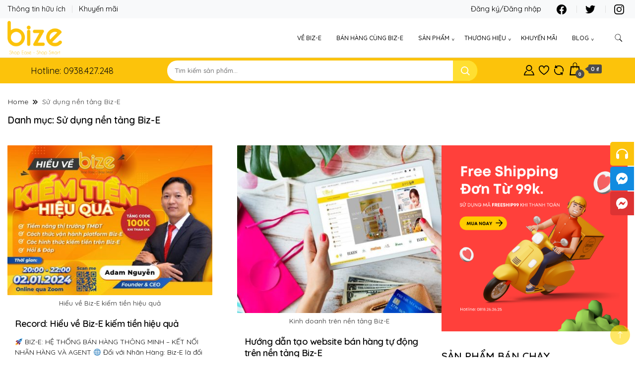

--- FILE ---
content_type: text/html; charset=UTF-8
request_url: https://bize.vn/category/su-dung-nen-tang-biz-e/
body_size: 24018
content:
		<!DOCTYPE html>
		<html lang="vi">
		
<head itemscope itemtype="https://schema.org/WebSite">
    		<meta charset="UTF-8">
		<meta name="viewport" content="width=device-width, initial-scale=1">
		<link rel="profile" href="https://gmpg.org/xfn/11">
						<script>document.documentElement.className = document.documentElement.className + ' yes-js js_active js'</script>
				<meta name='robots' content='index, follow, max-image-preview:large, max-snippet:-1, max-video-preview:-1' />

	<!-- This site is optimized with the Yoast SEO plugin v21.7 - https://yoast.com/wordpress/plugins/seo/ -->
	<title>Lưu trữ Sử dụng nền tảng Biz-E - Biz-E</title>
	<meta name="description" content="Học cách sử dụng hệ thống Biz-E là cách giúp bạn quản lý và phát triển sự nghiệp kinh doanh trực tuyến một cách hiệu quả. Nó giúp bạn cung cấp dịch vụ tốt hơn cho khách hàng, tối ưu hóa hiệu suất kinh doanh, và tạo cơ hội mở rộng mạng lưới kinh doanh và tăng doanh số." />
	<link rel="canonical" href="https://bize.vn/category/su-dung-nen-tang-biz-e/" />
	<meta property="og:locale" content="vi_VN" />
	<meta property="og:type" content="article" />
	<meta property="og:title" content="Lưu trữ Sử dụng nền tảng Biz-E - Biz-E" />
	<meta property="og:description" content="Học cách sử dụng hệ thống Biz-E là cách giúp bạn quản lý và phát triển sự nghiệp kinh doanh trực tuyến một cách hiệu quả. Nó giúp bạn cung cấp dịch vụ tốt hơn cho khách hàng, tối ưu hóa hiệu suất kinh doanh, và tạo cơ hội mở rộng mạng lưới kinh doanh và tăng doanh số." />
	<meta property="og:url" content="https://bize.vn/category/su-dung-nen-tang-biz-e/" />
	<meta property="og:site_name" content="Biz-E" />
	<meta name="twitter:card" content="summary_large_image" />
	<script type="application/ld+json" class="yoast-schema-graph">{"@context":"https://schema.org","@graph":[{"@type":"CollectionPage","@id":"https://bize.vn/category/su-dung-nen-tang-biz-e/","url":"https://bize.vn/category/su-dung-nen-tang-biz-e/","name":"Lưu trữ Sử dụng nền tảng Biz-E - Biz-E","isPartOf":{"@id":"https://bize.vn/#website"},"primaryImageOfPage":{"@id":"https://bize.vn/category/su-dung-nen-tang-biz-e/#primaryimage"},"image":{"@id":"https://bize.vn/category/su-dung-nen-tang-biz-e/#primaryimage"},"thumbnailUrl":"https://bize.vn/wp-content/uploads/2023/12/Design-2-02.jpg","description":"Học cách sử dụng hệ thống Biz-E là cách giúp bạn quản lý và phát triển sự nghiệp kinh doanh trực tuyến một cách hiệu quả. Nó giúp bạn cung cấp dịch vụ tốt hơn cho khách hàng, tối ưu hóa hiệu suất kinh doanh, và tạo cơ hội mở rộng mạng lưới kinh doanh và tăng doanh số.","breadcrumb":{"@id":"https://bize.vn/category/su-dung-nen-tang-biz-e/#breadcrumb"},"inLanguage":"vi"},{"@type":"ImageObject","inLanguage":"vi","@id":"https://bize.vn/category/su-dung-nen-tang-biz-e/#primaryimage","url":"https://bize.vn/wp-content/uploads/2023/12/Design-2-02.jpg","contentUrl":"https://bize.vn/wp-content/uploads/2023/12/Design-2-02.jpg","width":900,"height":658,"caption":"Hiểu về Biz-E kiếm tiền hiệu quả"},{"@type":"BreadcrumbList","@id":"https://bize.vn/category/su-dung-nen-tang-biz-e/#breadcrumb","itemListElement":[{"@type":"ListItem","position":1,"name":"Trang chủ","item":"https://bize.vn/"},{"@type":"ListItem","position":2,"name":"Sử dụng nền tảng Biz-E"}]},{"@type":"WebSite","@id":"https://bize.vn/#website","url":"https://bize.vn/","name":"Biz-E","description":"Shop Ease - Shop Smart","publisher":{"@id":"https://bize.vn/#organization"},"potentialAction":[{"@type":"SearchAction","target":{"@type":"EntryPoint","urlTemplate":"https://bize.vn/?s={search_term_string}"},"query-input":"required name=search_term_string"}],"inLanguage":"vi"},{"@type":"Organization","@id":"https://bize.vn/#organization","name":"Biz-E","url":"https://bize.vn/","logo":{"@type":"ImageObject","inLanguage":"vi","@id":"https://bize.vn/#/schema/logo/image/","url":"https://bize.vn/wp-content/uploads/2023/12/Logo-BizE-580.png","contentUrl":"https://bize.vn/wp-content/uploads/2023/12/Logo-BizE-580.png","width":580,"height":360,"caption":"Biz-E"},"image":{"@id":"https://bize.vn/#/schema/logo/image/"},"sameAs":["https://www.facebook.com/shoppii.vn"]}]}</script>
	<!-- / Yoast SEO plugin. -->


<link rel='dns-prefetch' href='//fonts.googleapis.com' />
<link rel="alternate" type="application/rss+xml" title="Dòng thông tin Biz-E &raquo;" href="https://bize.vn/feed/" />
<link rel="alternate" type="application/rss+xml" title="Dòng phản hồi Biz-E &raquo;" href="https://bize.vn/comments/feed/" />
<link rel="alternate" type="application/rss+xml" title="Dòng thông tin chuyên mục Biz-E &raquo; Sử dụng nền tảng Biz-E" href="https://bize.vn/category/su-dung-nen-tang-biz-e/feed/" />
<script>
window._wpemojiSettings = {"baseUrl":"https:\/\/s.w.org\/images\/core\/emoji\/14.0.0\/72x72\/","ext":".png","svgUrl":"https:\/\/s.w.org\/images\/core\/emoji\/14.0.0\/svg\/","svgExt":".svg","source":{"concatemoji":"https:\/\/bize.vn\/wp-includes\/js\/wp-emoji-release.min.js?ver=6.4.3"}};
/*! This file is auto-generated */
!function(i,n){var o,s,e;function c(e){try{var t={supportTests:e,timestamp:(new Date).valueOf()};sessionStorage.setItem(o,JSON.stringify(t))}catch(e){}}function p(e,t,n){e.clearRect(0,0,e.canvas.width,e.canvas.height),e.fillText(t,0,0);var t=new Uint32Array(e.getImageData(0,0,e.canvas.width,e.canvas.height).data),r=(e.clearRect(0,0,e.canvas.width,e.canvas.height),e.fillText(n,0,0),new Uint32Array(e.getImageData(0,0,e.canvas.width,e.canvas.height).data));return t.every(function(e,t){return e===r[t]})}function u(e,t,n){switch(t){case"flag":return n(e,"\ud83c\udff3\ufe0f\u200d\u26a7\ufe0f","\ud83c\udff3\ufe0f\u200b\u26a7\ufe0f")?!1:!n(e,"\ud83c\uddfa\ud83c\uddf3","\ud83c\uddfa\u200b\ud83c\uddf3")&&!n(e,"\ud83c\udff4\udb40\udc67\udb40\udc62\udb40\udc65\udb40\udc6e\udb40\udc67\udb40\udc7f","\ud83c\udff4\u200b\udb40\udc67\u200b\udb40\udc62\u200b\udb40\udc65\u200b\udb40\udc6e\u200b\udb40\udc67\u200b\udb40\udc7f");case"emoji":return!n(e,"\ud83e\udef1\ud83c\udffb\u200d\ud83e\udef2\ud83c\udfff","\ud83e\udef1\ud83c\udffb\u200b\ud83e\udef2\ud83c\udfff")}return!1}function f(e,t,n){var r="undefined"!=typeof WorkerGlobalScope&&self instanceof WorkerGlobalScope?new OffscreenCanvas(300,150):i.createElement("canvas"),a=r.getContext("2d",{willReadFrequently:!0}),o=(a.textBaseline="top",a.font="600 32px Arial",{});return e.forEach(function(e){o[e]=t(a,e,n)}),o}function t(e){var t=i.createElement("script");t.src=e,t.defer=!0,i.head.appendChild(t)}"undefined"!=typeof Promise&&(o="wpEmojiSettingsSupports",s=["flag","emoji"],n.supports={everything:!0,everythingExceptFlag:!0},e=new Promise(function(e){i.addEventListener("DOMContentLoaded",e,{once:!0})}),new Promise(function(t){var n=function(){try{var e=JSON.parse(sessionStorage.getItem(o));if("object"==typeof e&&"number"==typeof e.timestamp&&(new Date).valueOf()<e.timestamp+604800&&"object"==typeof e.supportTests)return e.supportTests}catch(e){}return null}();if(!n){if("undefined"!=typeof Worker&&"undefined"!=typeof OffscreenCanvas&&"undefined"!=typeof URL&&URL.createObjectURL&&"undefined"!=typeof Blob)try{var e="postMessage("+f.toString()+"("+[JSON.stringify(s),u.toString(),p.toString()].join(",")+"));",r=new Blob([e],{type:"text/javascript"}),a=new Worker(URL.createObjectURL(r),{name:"wpTestEmojiSupports"});return void(a.onmessage=function(e){c(n=e.data),a.terminate(),t(n)})}catch(e){}c(n=f(s,u,p))}t(n)}).then(function(e){for(var t in e)n.supports[t]=e[t],n.supports.everything=n.supports.everything&&n.supports[t],"flag"!==t&&(n.supports.everythingExceptFlag=n.supports.everythingExceptFlag&&n.supports[t]);n.supports.everythingExceptFlag=n.supports.everythingExceptFlag&&!n.supports.flag,n.DOMReady=!1,n.readyCallback=function(){n.DOMReady=!0}}).then(function(){return e}).then(function(){var e;n.supports.everything||(n.readyCallback(),(e=n.source||{}).concatemoji?t(e.concatemoji):e.wpemoji&&e.twemoji&&(t(e.twemoji),t(e.wpemoji)))}))}((window,document),window._wpemojiSettings);
</script>
<style id='wp-emoji-styles-inline-css'>

	img.wp-smiley, img.emoji {
		display: inline !important;
		border: none !important;
		box-shadow: none !important;
		height: 1em !important;
		width: 1em !important;
		margin: 0 0.07em !important;
		vertical-align: -0.1em !important;
		background: none !important;
		padding: 0 !important;
	}
</style>
<link rel='stylesheet' id='wp-block-library-css' href='https://bize.vn/wp-includes/css/dist/block-library/style.min.css?ver=6.4.3' media='all' />
<link rel='stylesheet' id='jquery-selectBox-css' href='https://bize.vn/wp-content/plugins/yith-woocommerce-wishlist/assets/css/jquery.selectBox.css?ver=1.2.0' media='all' />
<link rel='stylesheet' id='yith-wcwl-font-awesome-css' href='https://bize.vn/wp-content/plugins/yith-woocommerce-wishlist/assets/css/font-awesome.css?ver=4.7.0' media='all' />
<link rel='stylesheet' id='woocommerce_prettyPhoto_css-css' href='//bize.vn/wp-content/plugins/woocommerce/assets/css/prettyPhoto.css?ver=3.1.6' media='all' />
<link rel='stylesheet' id='yith-wcwl-main-css' href='https://bize.vn/wp-content/plugins/yith-woocommerce-wishlist/assets/css/style.css?ver=3.28.0' media='all' />
<style id='yith-wcwl-main-inline-css'>
.yith-wcwl-share li a{color: #FFFFFF;}.yith-wcwl-share li a:hover{color: #FFFFFF;}.yith-wcwl-share a.facebook{background: #39599E; background-color: #39599E;}.yith-wcwl-share a.facebook:hover{background: #595A5A; background-color: #595A5A;}.yith-wcwl-share a.twitter{background: #45AFE2; background-color: #45AFE2;}.yith-wcwl-share a.twitter:hover{background: #595A5A; background-color: #595A5A;}.yith-wcwl-share a.pinterest{background: #AB2E31; background-color: #AB2E31;}.yith-wcwl-share a.pinterest:hover{background: #595A5A; background-color: #595A5A;}.yith-wcwl-share a.email{background: #FBB102; background-color: #FBB102;}.yith-wcwl-share a.email:hover{background: #595A5A; background-color: #595A5A;}.yith-wcwl-share a.whatsapp{background: #00A901; background-color: #00A901;}.yith-wcwl-share a.whatsapp:hover{background: #595A5A; background-color: #595A5A;}
</style>
<style id='classic-theme-styles-inline-css'>
/*! This file is auto-generated */
.wp-block-button__link{color:#fff;background-color:#32373c;border-radius:9999px;box-shadow:none;text-decoration:none;padding:calc(.667em + 2px) calc(1.333em + 2px);font-size:1.125em}.wp-block-file__button{background:#32373c;color:#fff;text-decoration:none}
</style>
<style id='global-styles-inline-css'>
body{--wp--preset--color--black: #000000;--wp--preset--color--cyan-bluish-gray: #abb8c3;--wp--preset--color--white: #ffffff;--wp--preset--color--pale-pink: #f78da7;--wp--preset--color--vivid-red: #cf2e2e;--wp--preset--color--luminous-vivid-orange: #ff6900;--wp--preset--color--luminous-vivid-amber: #fcb900;--wp--preset--color--light-green-cyan: #7bdcb5;--wp--preset--color--vivid-green-cyan: #00d084;--wp--preset--color--pale-cyan-blue: #8ed1fc;--wp--preset--color--vivid-cyan-blue: #0693e3;--wp--preset--color--vivid-purple: #9b51e0;--wp--preset--gradient--vivid-cyan-blue-to-vivid-purple: linear-gradient(135deg,rgba(6,147,227,1) 0%,rgb(155,81,224) 100%);--wp--preset--gradient--light-green-cyan-to-vivid-green-cyan: linear-gradient(135deg,rgb(122,220,180) 0%,rgb(0,208,130) 100%);--wp--preset--gradient--luminous-vivid-amber-to-luminous-vivid-orange: linear-gradient(135deg,rgba(252,185,0,1) 0%,rgba(255,105,0,1) 100%);--wp--preset--gradient--luminous-vivid-orange-to-vivid-red: linear-gradient(135deg,rgba(255,105,0,1) 0%,rgb(207,46,46) 100%);--wp--preset--gradient--very-light-gray-to-cyan-bluish-gray: linear-gradient(135deg,rgb(238,238,238) 0%,rgb(169,184,195) 100%);--wp--preset--gradient--cool-to-warm-spectrum: linear-gradient(135deg,rgb(74,234,220) 0%,rgb(151,120,209) 20%,rgb(207,42,186) 40%,rgb(238,44,130) 60%,rgb(251,105,98) 80%,rgb(254,248,76) 100%);--wp--preset--gradient--blush-light-purple: linear-gradient(135deg,rgb(255,206,236) 0%,rgb(152,150,240) 100%);--wp--preset--gradient--blush-bordeaux: linear-gradient(135deg,rgb(254,205,165) 0%,rgb(254,45,45) 50%,rgb(107,0,62) 100%);--wp--preset--gradient--luminous-dusk: linear-gradient(135deg,rgb(255,203,112) 0%,rgb(199,81,192) 50%,rgb(65,88,208) 100%);--wp--preset--gradient--pale-ocean: linear-gradient(135deg,rgb(255,245,203) 0%,rgb(182,227,212) 50%,rgb(51,167,181) 100%);--wp--preset--gradient--electric-grass: linear-gradient(135deg,rgb(202,248,128) 0%,rgb(113,206,126) 100%);--wp--preset--gradient--midnight: linear-gradient(135deg,rgb(2,3,129) 0%,rgb(40,116,252) 100%);--wp--preset--font-size--small: 13px;--wp--preset--font-size--medium: 20px;--wp--preset--font-size--large: 36px;--wp--preset--font-size--x-large: 42px;--wp--preset--spacing--20: 0.44rem;--wp--preset--spacing--30: 0.67rem;--wp--preset--spacing--40: 1rem;--wp--preset--spacing--50: 1.5rem;--wp--preset--spacing--60: 2.25rem;--wp--preset--spacing--70: 3.38rem;--wp--preset--spacing--80: 5.06rem;--wp--preset--shadow--natural: 6px 6px 9px rgba(0, 0, 0, 0.2);--wp--preset--shadow--deep: 12px 12px 50px rgba(0, 0, 0, 0.4);--wp--preset--shadow--sharp: 6px 6px 0px rgba(0, 0, 0, 0.2);--wp--preset--shadow--outlined: 6px 6px 0px -3px rgba(255, 255, 255, 1), 6px 6px rgba(0, 0, 0, 1);--wp--preset--shadow--crisp: 6px 6px 0px rgba(0, 0, 0, 1);}:where(.is-layout-flex){gap: 0.5em;}:where(.is-layout-grid){gap: 0.5em;}body .is-layout-flow > .alignleft{float: left;margin-inline-start: 0;margin-inline-end: 2em;}body .is-layout-flow > .alignright{float: right;margin-inline-start: 2em;margin-inline-end: 0;}body .is-layout-flow > .aligncenter{margin-left: auto !important;margin-right: auto !important;}body .is-layout-constrained > .alignleft{float: left;margin-inline-start: 0;margin-inline-end: 2em;}body .is-layout-constrained > .alignright{float: right;margin-inline-start: 2em;margin-inline-end: 0;}body .is-layout-constrained > .aligncenter{margin-left: auto !important;margin-right: auto !important;}body .is-layout-constrained > :where(:not(.alignleft):not(.alignright):not(.alignfull)){max-width: var(--wp--style--global--content-size);margin-left: auto !important;margin-right: auto !important;}body .is-layout-constrained > .alignwide{max-width: var(--wp--style--global--wide-size);}body .is-layout-flex{display: flex;}body .is-layout-flex{flex-wrap: wrap;align-items: center;}body .is-layout-flex > *{margin: 0;}body .is-layout-grid{display: grid;}body .is-layout-grid > *{margin: 0;}:where(.wp-block-columns.is-layout-flex){gap: 2em;}:where(.wp-block-columns.is-layout-grid){gap: 2em;}:where(.wp-block-post-template.is-layout-flex){gap: 1.25em;}:where(.wp-block-post-template.is-layout-grid){gap: 1.25em;}.has-black-color{color: var(--wp--preset--color--black) !important;}.has-cyan-bluish-gray-color{color: var(--wp--preset--color--cyan-bluish-gray) !important;}.has-white-color{color: var(--wp--preset--color--white) !important;}.has-pale-pink-color{color: var(--wp--preset--color--pale-pink) !important;}.has-vivid-red-color{color: var(--wp--preset--color--vivid-red) !important;}.has-luminous-vivid-orange-color{color: var(--wp--preset--color--luminous-vivid-orange) !important;}.has-luminous-vivid-amber-color{color: var(--wp--preset--color--luminous-vivid-amber) !important;}.has-light-green-cyan-color{color: var(--wp--preset--color--light-green-cyan) !important;}.has-vivid-green-cyan-color{color: var(--wp--preset--color--vivid-green-cyan) !important;}.has-pale-cyan-blue-color{color: var(--wp--preset--color--pale-cyan-blue) !important;}.has-vivid-cyan-blue-color{color: var(--wp--preset--color--vivid-cyan-blue) !important;}.has-vivid-purple-color{color: var(--wp--preset--color--vivid-purple) !important;}.has-black-background-color{background-color: var(--wp--preset--color--black) !important;}.has-cyan-bluish-gray-background-color{background-color: var(--wp--preset--color--cyan-bluish-gray) !important;}.has-white-background-color{background-color: var(--wp--preset--color--white) !important;}.has-pale-pink-background-color{background-color: var(--wp--preset--color--pale-pink) !important;}.has-vivid-red-background-color{background-color: var(--wp--preset--color--vivid-red) !important;}.has-luminous-vivid-orange-background-color{background-color: var(--wp--preset--color--luminous-vivid-orange) !important;}.has-luminous-vivid-amber-background-color{background-color: var(--wp--preset--color--luminous-vivid-amber) !important;}.has-light-green-cyan-background-color{background-color: var(--wp--preset--color--light-green-cyan) !important;}.has-vivid-green-cyan-background-color{background-color: var(--wp--preset--color--vivid-green-cyan) !important;}.has-pale-cyan-blue-background-color{background-color: var(--wp--preset--color--pale-cyan-blue) !important;}.has-vivid-cyan-blue-background-color{background-color: var(--wp--preset--color--vivid-cyan-blue) !important;}.has-vivid-purple-background-color{background-color: var(--wp--preset--color--vivid-purple) !important;}.has-black-border-color{border-color: var(--wp--preset--color--black) !important;}.has-cyan-bluish-gray-border-color{border-color: var(--wp--preset--color--cyan-bluish-gray) !important;}.has-white-border-color{border-color: var(--wp--preset--color--white) !important;}.has-pale-pink-border-color{border-color: var(--wp--preset--color--pale-pink) !important;}.has-vivid-red-border-color{border-color: var(--wp--preset--color--vivid-red) !important;}.has-luminous-vivid-orange-border-color{border-color: var(--wp--preset--color--luminous-vivid-orange) !important;}.has-luminous-vivid-amber-border-color{border-color: var(--wp--preset--color--luminous-vivid-amber) !important;}.has-light-green-cyan-border-color{border-color: var(--wp--preset--color--light-green-cyan) !important;}.has-vivid-green-cyan-border-color{border-color: var(--wp--preset--color--vivid-green-cyan) !important;}.has-pale-cyan-blue-border-color{border-color: var(--wp--preset--color--pale-cyan-blue) !important;}.has-vivid-cyan-blue-border-color{border-color: var(--wp--preset--color--vivid-cyan-blue) !important;}.has-vivid-purple-border-color{border-color: var(--wp--preset--color--vivid-purple) !important;}.has-vivid-cyan-blue-to-vivid-purple-gradient-background{background: var(--wp--preset--gradient--vivid-cyan-blue-to-vivid-purple) !important;}.has-light-green-cyan-to-vivid-green-cyan-gradient-background{background: var(--wp--preset--gradient--light-green-cyan-to-vivid-green-cyan) !important;}.has-luminous-vivid-amber-to-luminous-vivid-orange-gradient-background{background: var(--wp--preset--gradient--luminous-vivid-amber-to-luminous-vivid-orange) !important;}.has-luminous-vivid-orange-to-vivid-red-gradient-background{background: var(--wp--preset--gradient--luminous-vivid-orange-to-vivid-red) !important;}.has-very-light-gray-to-cyan-bluish-gray-gradient-background{background: var(--wp--preset--gradient--very-light-gray-to-cyan-bluish-gray) !important;}.has-cool-to-warm-spectrum-gradient-background{background: var(--wp--preset--gradient--cool-to-warm-spectrum) !important;}.has-blush-light-purple-gradient-background{background: var(--wp--preset--gradient--blush-light-purple) !important;}.has-blush-bordeaux-gradient-background{background: var(--wp--preset--gradient--blush-bordeaux) !important;}.has-luminous-dusk-gradient-background{background: var(--wp--preset--gradient--luminous-dusk) !important;}.has-pale-ocean-gradient-background{background: var(--wp--preset--gradient--pale-ocean) !important;}.has-electric-grass-gradient-background{background: var(--wp--preset--gradient--electric-grass) !important;}.has-midnight-gradient-background{background: var(--wp--preset--gradient--midnight) !important;}.has-small-font-size{font-size: var(--wp--preset--font-size--small) !important;}.has-medium-font-size{font-size: var(--wp--preset--font-size--medium) !important;}.has-large-font-size{font-size: var(--wp--preset--font-size--large) !important;}.has-x-large-font-size{font-size: var(--wp--preset--font-size--x-large) !important;}
.wp-block-navigation a:where(:not(.wp-element-button)){color: inherit;}
:where(.wp-block-post-template.is-layout-flex){gap: 1.25em;}:where(.wp-block-post-template.is-layout-grid){gap: 1.25em;}
:where(.wp-block-columns.is-layout-flex){gap: 2em;}:where(.wp-block-columns.is-layout-grid){gap: 2em;}
.wp-block-pullquote{font-size: 1.5em;line-height: 1.6;}
</style>
<link rel='stylesheet' id='woocommerce-layout-css' href='https://bize.vn/wp-content/plugins/woocommerce/assets/css/woocommerce-layout.css?ver=8.4.2' media='all' />
<link rel='stylesheet' id='woocommerce-smallscreen-css' href='https://bize.vn/wp-content/plugins/woocommerce/assets/css/woocommerce-smallscreen.css?ver=8.4.2' media='only screen and (max-width: 768px)' />
<link rel='stylesheet' id='woocommerce-general-css' href='https://bize.vn/wp-content/plugins/woocommerce/assets/css/woocommerce.css?ver=8.4.2' media='all' />
<style id='woocommerce-inline-inline-css'>
.woocommerce form .form-row .required { visibility: visible; }
</style>
<link rel='stylesheet' id='wp-affiliate-mh-css' href='https://bize.vn/wp-content/plugins/wp-affiliate-mh/public/css/wp-affiliate-mh-public.css?ver=1.0.0' media='all' />
<link rel='stylesheet' id='chiliflashsale-css' href='https://bize.vn/wp-content/plugins/chili-flash-sale/assets/css/chili-flash-sale.css?ver=1769004514' media='' />
<link rel='stylesheet' id='jquery-colorbox-css' href='https://bize.vn/wp-content/plugins/yith-woocommerce-compare/assets/css/colorbox.css?ver=1.4.21' media='all' />
<link rel='stylesheet' id='yith-quick-view-css' href='https://bize.vn/wp-content/plugins/yith-woocommerce-quick-view/assets/css/yith-quick-view.css?ver=1.34.0' media='all' />
<style id='yith-quick-view-inline-css'>

				#yith-quick-view-modal .yith-wcqv-main{background:#ffffff;}
				#yith-quick-view-close{color:#cdcdcd;}
				#yith-quick-view-close:hover{color:#ff0000;}
</style>
<link rel='stylesheet' id='best-shop-google-fonts-css' href='https://fonts.googleapis.com/css?family=Quicksand%3A300%2C300i%2C400%2C400i%2C700%2C700i%7CQuicksand%3A300%2C300i%2C400%2C400i%2C500%2C500i%2C600%2C600i&#038;subset=latin%2Clatin-ext' media='all' />
<link rel='stylesheet' id='best-shop-bootstrap-css' href='https://bize.vn/wp-content/themes/best-shop/css/bootstrap.css?ver=6.4.3' media='all' />
<link rel='stylesheet' id='best-shop-style-css' href='https://bize.vn/wp-content/themes/best-shop/styles.css?ver=6.4.3' media='all' />
<script src="https://bize.vn/wp-includes/js/jquery/jquery.min.js?ver=3.7.1" id="jquery-core-js"></script>
<script src="https://bize.vn/wp-includes/js/jquery/jquery-migrate.min.js?ver=3.4.1" id="jquery-migrate-js"></script>
<script id="tt4b_ajax_script-js-extra">
var tt4b_script_vars = {"pixel_code":"CRK406JC77U38SHSMQOG","currency":"VND","country":"VN","advanced_matching":"1"};
</script>
<script src="https://bize.vn/wp-content/plugins/tiktok-for-business/admin/js/ajaxSnippet.js?ver=v1" id="tt4b_ajax_script-js"></script>
<script src="https://bize.vn/wp-content/plugins/woocommerce/assets/js/jquery-blockui/jquery.blockUI.min.js?ver=2.7.0-wc.8.4.2" id="jquery-blockui-js" defer data-wp-strategy="defer"></script>
<script id="wc-add-to-cart-js-extra">
var wc_add_to_cart_params = {"ajax_url":"\/wp-admin\/admin-ajax.php","wc_ajax_url":"\/?wc-ajax=%%endpoint%%","i18n_view_cart":"Xem gi\u1ecf h\u00e0ng","cart_url":"https:\/\/bize.vn\/gio-hang\/","is_cart":"","cart_redirect_after_add":"yes"};
</script>
<script src="https://bize.vn/wp-content/plugins/woocommerce/assets/js/frontend/add-to-cart.min.js?ver=8.4.2" id="wc-add-to-cart-js" defer data-wp-strategy="defer"></script>
<script src="https://bize.vn/wp-content/plugins/woocommerce/assets/js/js-cookie/js.cookie.min.js?ver=2.1.4-wc.8.4.2" id="js-cookie-js" defer data-wp-strategy="defer"></script>
<script id="woocommerce-js-extra">
var woocommerce_params = {"ajax_url":"\/wp-admin\/admin-ajax.php","wc_ajax_url":"\/?wc-ajax=%%endpoint%%"};
</script>
<script src="https://bize.vn/wp-content/plugins/woocommerce/assets/js/frontend/woocommerce.min.js?ver=8.4.2" id="woocommerce-js" defer data-wp-strategy="defer"></script>
<script src="https://bize.vn/wp-content/plugins/wp-affiliate-mh//admin/js/sweetalert2@10.js?ver=1.0.0" id="wp-affiliate-mh-sweet-alert-js"></script>
<script src="https://bize.vn/wp-content/plugins/wp-affiliate-mh/public/js/wp-affiliate-mh-public.js?ver=1769004514" id="wp-affiliate-mh-js"></script>
<script src="https://bize.vn/wp-content/themes/best-shop/js/bootstrap.js?ver=6.4.3" id="best-shop-bootstrap-js"></script>
<script src="https://bize.vn/wp-content/themes/best-shop/js/jquery.marquee.js?ver=6.4.3" id="best-shop--marquee-js"></script>
<link rel="https://api.w.org/" href="https://bize.vn/wp-json/" /><link rel="alternate" type="application/json" href="https://bize.vn/wp-json/wp/v2/categories/303" /><link rel="EditURI" type="application/rsd+xml" title="RSD" href="https://bize.vn/xmlrpc.php?rsd" />
<meta name="generator" content="WordPress 6.4.3" />
<meta name="generator" content="WooCommerce 8.4.2" />
<style>
.woocommerce ul#shipping_method li label[for="shipping_method_0_free-shipping-bize"] {
    display: none;
}
</style>
<meta name="generator" content="Site Kit by Google 1.116.0" /><!-- Google site verification - Google Listings & Ads -->
<meta name="google-site-verification" content="FGJetnsxPbxXeWl5ufvUajFOhPHYo6iBNRY4rXLHEwU" />
<style type="text/css" id="custom-theme-colors">
:root {
    --gbl-primary-color: #ffd800;
    --gbl-secondary-color: #7f5908;
    --gbl-primary-font: Quicksand, Serif;
    --gbl-secondary-font: Quicksand, Sans Serif;
    --logo-width: 120;
    --header-text-color: #blank;
    --footer-color: #fcc30b;
    --footer-text-color: #000000;
    --content-width: 1280px;
    --woo-bar-color: #000000;
    --woo-bar-bg-color: #ffd800;
    --menu-text-color: #e8e8e8;
    --menu-bg-color: #000000;
    --text-color: #0c0c0c;
    --topbar-bg-color: #f8f9fa;
    --topbar-text-color: #000;
    --e-global-color-primary: #ffd800;

}

.site-branding img.custom-logo {
    max-width: 120px;
}

@media (min-width: 1024px) {
    #masthead {
        background-image: url('');
        background-size: cover;
        background-position: center center;
    }
}

body.custom-background-image .site,
body.custom-background-color .site,
.mobile-navigation {
    background-color: #ffffff;
}

.site-footer {
    background: url("");
    background-repeat: no-repeat;
    background-size: cover;
    background-position: center center;
}

.site-footer .footer-overlay {
    background-color: #fcc30b;
}
</style>
	<noscript><style>.woocommerce-product-gallery{ opacity: 1 !important; }</style></noscript>
	<meta name="generator" content="Elementor 3.11.3; features: e_dom_optimization, e_optimized_assets_loading, e_optimized_css_loading, a11y_improvements, additional_custom_breakpoints; settings: css_print_method-external, google_font-enabled, font_display-swap">
<style type="text/css">
.site-title,
.site-description {
    position: absolute;
    clip: rect(1px, 1px, 1px, 1px);
}

</style>
<link rel="icon" href="https://bize.vn/wp-content/uploads/2023/11/Icon-Biz-E.png" sizes="32x32" />
<link rel="icon" href="https://bize.vn/wp-content/uploads/2023/11/Icon-Biz-E.png" sizes="192x192" />
<link rel="apple-touch-icon" href="https://bize.vn/wp-content/uploads/2023/11/Icon-Biz-E.png" />
<meta name="msapplication-TileImage" content="https://bize.vn/wp-content/uploads/2023/11/Icon-Biz-E.png" />
		<style id="wp-custom-css">
			body, p {
    font-family: 'Quicksand';
}
em.woocommerce-review__verified.verified {
    display: none;
}

strong.woocommerce-review__author {
    width: 68px;
    white-space: nowrap;
    overflow: hidden;
    text-overflow: ellipsis;
    display: inline-block;
}

ul#shipping_method li a {
    display: table;
    text-align: right;
    width: 100%;
}
.woocommerce #reviews #comments ol.commentlist li .comment-text p.meta {
    display: flex;
}
.product-slider .static-banner .banner-wrapper::before {
    background-color: transparent;
}		</style>
		    <!-- Google Tag Manager -->
    <script>
    (function(w, d, s, l, i) {
        w[l] = w[l] || [];
        w[l].push({
            'gtm.start': new Date().getTime(),
            event: 'gtm.js'
        });
        var f = d.getElementsByTagName(s)[0],
            j = d.createElement(s),
            dl = l != 'dataLayer' ? '&l=' + l : '';
        j.async = true;
        j.src =
            'https://www.googletagmanager.com/gtm.js?id=' + i + dl;
        f.parentNode.insertBefore(j, f);
    })(window, document, 'script', 'dataLayer', 'GTM-5C2NR6LK');
    </script>
    <!-- End Google Tag Manager -->
</head>

<body class="archive category category-su-dung-nen-tang-biz-e category-303 wp-custom-logo theme-best-shop woocommerce-no-js hfeed layout-grid hide-woo-search-cat disable-sticky-menu rightsidebar elementor-default elementor-kit-4" itemscope itemtype="https://schema.org/WebPage">
    <!-- Google Tag Manager (noscript) -->
    <noscript><iframe src="https://www.googletagmanager.com/ns.html?id=GTM-5C2NR6LK" height="0" width="0"
            style="display:none;visibility:hidden"></iframe></noscript>
    <!-- End Google Tag Manager (noscript) -->
    		<div id="page" class="site">
			<a class="skip-link screen-reader-text" href="#primary">Skip to content</a>
		
    <header id="masthead" class="site-header style-one 
         header-no-border  hide-menu-cart " itemscope itemtype="https://schema.org/WPHeader">

        
        <div class="top-bar-menu">
            <div class="container">

                <div class="left-menu">
                    <div class="top-bar-menu"><ul id="menu-top-bar-left-menu" class="menu"><li id="menu-item-2896" class="menu-item menu-item-type-taxonomy menu-item-object-category menu-item-2896"><a href="https://bize.vn/category/blog/">Thông tin hữu ích</a></li>
<li id="menu-item-5160" class="menu-item menu-item-type-taxonomy menu-item-object-category menu-item-5160"><a href="https://bize.vn/category/khuyen-mai/">Khuyến mãi</a></li>
</ul></div>                </div>

                <div class="right-menu">
                    <div class="top-bar-menu"><ul id="menu-login" class="menu"><li id="menu-item-963" class="menu-item menu-item-type-custom menu-item-object-custom menu-item-963"><a href="https://bize.vn/doi-tac-ban-hang/">Đăng ký/Đăng nhập</a></li>
</ul></div>        <ul class="social-links">
                            <li>
                    <a href="https://www.facebook.com/shoppii.vn" target="_blank" rel="nofollow noopener">
                        <svg class="st-icon" width="20px" height="20px" viewBox="0 0 20 20">
					<path d="M20,10.1c0-5.5-4.5-10-10-10S0,4.5,0,10.1c0,5,3.7,9.1,8.4,9.9v-7H5.9v-2.9h2.5V7.9C8.4,5.4,9.9,4,12.2,4c1.1,0,2.2,0.2,2.2,0.2v2.5h-1.3c-1.2,0-1.6,0.8-1.6,1.6v1.9h2.8L13.9,13h-2.3v7C16.3,19.2,20,15.1,20,10.1z" />
				</svg>                    </a>
                </li>	   
                                <li>
                    <a href="https://twitter.com" target="_self" rel="nofollow noopener">
                        <svg class="st-icon" width="20px" height="20px" viewBox="0 0 20 20">
					<path d="M20,3.8c-0.7,0.3-1.5,0.5-2.4,0.6c0.8-0.5,1.5-1.3,1.8-2.3c-0.8,0.5-1.7,0.8-2.6,1c-0.7-0.8-1.8-1.3-3-1.3c-2.3,0-4.1,1.8-4.1,4.1c0,0.3,0,0.6,0.1,0.9C6.4,6.7,3.4,5.1,1.4,2.6C1,3.2,0.8,3.9,0.8,4.7c0,1.4,0.7,2.7,1.8,3.4C2,8.1,1.4,7.9,0.8,7.6c0,0,0,0,0,0.1c0,2,1.4,3.6,3.3,4c-0.3,0.1-0.7,0.1-1.1,0.1c-0.3,0-0.5,0-0.8-0.1c0.5,1.6,2,2.8,3.8,2.8c-1.4,1.1-3.2,1.8-5.1,1.8c-0.3,0-0.7,0-1-0.1c1.8,1.2,4,1.8,6.3,1.8c7.5,0,11.7-6.3,11.7-11.7c0-0.2,0-0.4,0-0.5C18.8,5.3,19.4,4.6,20,3.8z" />
				</svg>                    </a>
                </li>	   
                                <li>
                    <a href="https://instagram.com" target="_self" rel="nofollow noopener">
                        <svg xmlns="http://www.w3.org/2000/svg" width="20" height="20" class="bi bi-instagram" viewBox="0 0 16 16">
  <path d="M8 0C5.829 0 5.556.01 4.703.048 3.85.088 3.269.222 2.76.42a3.917 3.917 0 0 0-1.417.923A3.927 3.927 0 0 0 .42 2.76C.222 3.268.087 3.85.048 4.7.01 5.555 0 5.827 0 8.001c0 2.172.01 2.444.048 3.297.04.852.174 1.433.372 1.942.205.526.478.972.923 1.417.444.445.89.719 1.416.923.51.198 1.09.333 1.942.372C5.555 15.99 5.827 16 8 16s2.444-.01 3.298-.048c.851-.04 1.434-.174 1.943-.372a3.916 3.916 0 0 0 1.416-.923c.445-.445.718-.891.923-1.417.197-.509.332-1.09.372-1.942C15.99 10.445 16 10.173 16 8s-.01-2.445-.048-3.299c-.04-.851-.175-1.433-.372-1.941a3.926 3.926 0 0 0-.923-1.417A3.911 3.911 0 0 0 13.24.42c-.51-.198-1.092-.333-1.943-.372C10.443.01 10.172 0 7.998 0h.003zm-.717 1.442h.718c2.136 0 2.389.007 3.232.046.78.035 1.204.166 1.486.275.373.145.64.319.92.599.28.28.453.546.598.92.11.281.24.705.275 1.485.039.843.047 1.096.047 3.231s-.008 2.389-.047 3.232c-.035.78-.166 1.203-.275 1.485a2.47 2.47 0 0 1-.599.919c-.28.28-.546.453-.92.598-.28.11-.704.24-1.485.276-.843.038-1.096.047-3.232.047s-2.39-.009-3.233-.047c-.78-.036-1.203-.166-1.485-.276a2.478 2.478 0 0 1-.92-.598 2.48 2.48 0 0 1-.6-.92c-.109-.281-.24-.705-.275-1.485-.038-.843-.046-1.096-.046-3.233 0-2.136.008-2.388.046-3.231.036-.78.166-1.204.276-1.486.145-.373.319-.64.599-.92.28-.28.546-.453.92-.598.282-.11.705-.24 1.485-.276.738-.034 1.024-.044 2.515-.045v.002zm4.988 1.328a.96.96 0 1 0 0 1.92.96.96 0 0 0 0-1.92zm-4.27 1.122a4.109 4.109 0 1 0 0 8.217 4.109 4.109 0 0 0 0-8.217zm0 1.441a2.667 2.667 0 1 1 0 5.334 2.667 2.667 0 0 1 0-5.334z" />
</svg>                    </a>
                </li>	   
                        </ul>
                                </div>

            </div>
        </div>

        
        <div
            class=" main-menu-wrap ">
            <div class="container">
                <div class="header-wrapper">
                            <div class="site-branding" itemscope itemtype="https://schema.org/Organization">
            <a href="https://bize.vn/" class="custom-logo-link" rel="home"><img width="580" height="360" src="https://bize.vn/wp-content/uploads/2023/12/Logo-BizE-580.png" class="custom-logo" alt="Logo-BizE" decoding="async" fetchpriority="high" srcset="https://bize.vn/wp-content/uploads/2023/12/Logo-BizE-580.png 580w, https://bize.vn/wp-content/uploads/2023/12/Logo-BizE-580-300x186.png 300w" sizes="(max-width: 580px) 100vw, 580px" /></a><div class="site-title-logo">                <p class="site-title" itemprop="name"><a href="https://bize.vn/" rel="home" itemprop="url">Biz-E</a></p>
                                <p class="site-description" itemprop="description">Shop Ease &#8211; Shop Smart</p>
                        </div>
        </div><!-- .site-branding -->
                            <div class="nav-wrap">
                                                <div class="header-left">
                                        <nav id="site-navigation" class="main-navigation"  itemscope itemtype=https://schema.org/SiteNavigationElement>
                <div class="primary-menu-container"><ul id="primary-menu" class="menu"><li id="menu-item-3415" class="menu-item menu-item-type-post_type menu-item-object-page menu-item-3415"><a href="https://bize.vn/ve-biz-e/">Về Biz-E</a></li>
<li id="menu-item-3416" class="menu-item menu-item-type-post_type menu-item-object-page menu-item-3416"><a href="https://bize.vn/kiem-tien-cung-biz-e/">Bán hàng cùng Biz-E</a></li>
<li id="menu-item-3414" class="menu-item menu-item-type-post_type menu-item-object-page menu-item-has-children menu-item-3414"><a href="https://bize.vn/shop/">Sản phẩm</a>
<ul class="sub-menu">
	<li id="menu-item-2512" class="menu-item menu-item-type-taxonomy menu-item-object-product_cat menu-item-2512"><a href="https://bize.vn/danh-muc/suc-khoe/">Sức khỏe</a></li>
	<li id="menu-item-167" class="menu-item menu-item-type-taxonomy menu-item-object-product_cat menu-item-167"><a href="https://bize.vn/danh-muc/tre-dep/">Trẻ &amp; Đẹp</a></li>
	<li id="menu-item-166" class="menu-item menu-item-type-taxonomy menu-item-object-product_cat menu-item-166"><a href="https://bize.vn/danh-muc/me-be/">Mẹ &amp; Bé</a></li>
	<li id="menu-item-5416" class="menu-item menu-item-type-taxonomy menu-item-object-product_cat menu-item-5416"><a href="https://bize.vn/danh-muc/hang-gia-dung/">Hàng gia dụng</a></li>
	<li id="menu-item-5415" class="menu-item menu-item-type-taxonomy menu-item-object-product_cat menu-item-5415"><a href="https://bize.vn/danh-muc/hang-tieu-dung/">Hàng tiêu dùng</a></li>
</ul>
</li>
<li id="menu-item-3443" class="menu-item menu-item-type-custom menu-item-object-custom menu-item-has-children menu-item-3443"><a href="#">Thương hiệu</a>
<ul class="sub-menu">
	<li id="menu-item-3770" class="menu-item menu-item-type-taxonomy menu-item-object-product_brand menu-item-3770"><a href="https://bize.vn/thuong-hieu/po-lang/">Mỹ phẩm Pơ Lang</a></li>
	<li id="menu-item-5617" class="menu-item menu-item-type-taxonomy menu-item-object-product_brand menu-item-5617"><a href="https://bize.vn/thuong-hieu/top-gia/">Top Gia</a></li>
	<li id="menu-item-3436" class="menu-item menu-item-type-taxonomy menu-item-object-product_brand menu-item-3436"><a href="https://bize.vn/thuong-hieu/ribeto/">TPCN Ribeto</a></li>
	<li id="menu-item-3439" class="menu-item menu-item-type-taxonomy menu-item-object-product_brand menu-item-3439"><a href="https://bize.vn/thuong-hieu/elken/">TPCN Elken</a></li>
	<li id="menu-item-3437" class="menu-item menu-item-type-taxonomy menu-item-object-product_brand menu-item-3437"><a href="https://bize.vn/thuong-hieu/simbee/">Mỹ phẩm Simbee</a></li>
	<li id="menu-item-4349" class="menu-item menu-item-type-taxonomy menu-item-object-product_brand menu-item-4349"><a href="https://bize.vn/thuong-hieu/my-pham-linh-chi-vang/">Mỹ Phẩm Linh Chi Vàng</a></li>
	<li id="menu-item-3958" class="menu-item menu-item-type-taxonomy menu-item-object-product_brand menu-item-3958"><a href="https://bize.vn/thuong-hieu/antmen/">Mỹ phẩm nam Antmen</a></li>
	<li id="menu-item-5078" class="menu-item menu-item-type-taxonomy menu-item-object-product_brand menu-item-5078"><a href="https://bize.vn/thuong-hieu/nong-san-viet-green/">Nông sản Việt Green</a></li>
	<li id="menu-item-5372" class="menu-item menu-item-type-taxonomy menu-item-object-product_cat menu-item-5372"><a href="https://bize.vn/danh-muc/nhan-hang/mrik/">Dinh dưỡng Mrik</a></li>
</ul>
</li>
<li id="menu-item-4743" class="menu-item menu-item-type-custom menu-item-object-custom menu-item-4743"><a href="https://bize.vn/flash-sale/">Khuyến mãi</a></li>
<li id="menu-item-3306" class="menu-item menu-item-type-taxonomy menu-item-object-category menu-item-has-children menu-item-3306"><a href="https://bize.vn/category/blog/">Blog</a>
<ul class="sub-menu">
	<li id="menu-item-5161" class="menu-item menu-item-type-taxonomy menu-item-object-category menu-item-5161"><a href="https://bize.vn/category/blog/">Thông tin hữu ích</a></li>
	<li id="menu-item-5155" class="menu-item menu-item-type-taxonomy menu-item-object-category menu-item-5155"><a href="https://bize.vn/category/affiliate/affiliate-marketing/">Affiliate Marketing</a></li>
</ul>
</li>
<li class="menu-item menu-item-type-custom menu-item-object-custom"><a id="woo-cart-menu-item"  class="cart-contents" href=""></a></li></ul></div>            </nav>
                                </div>
                        <div class="header-right">
                            	<div class="header-search">
		<button class="header-search-icon" aria-label="search form toggle" data-toggle-target=".search-modal" data-toggle-body-class="showing-search-modal" data-set-focus=".search-modal .search-field" aria-expanded="false">
			<svg xmlns="http://www.w3.org/2000/svg" width="16.197" height="16.546"
                viewBox="0 0 16.197 16.546" aria-label="Search Icon">
                <path id="icons8-search"
                    d="M9.939,3a5.939,5.939,0,1,0,3.472,10.754l4.6,4.585.983-.983L14.448,12.8A5.939,5.939,0,0,0,9.939,3Zm0,.7A5.24,5.24,0,1,1,4.7,8.939,5.235,5.235,0,0,1,9.939,3.7Z"
                    transform="translate(-3.5 -2.5) "
                    stroke-width="2"  />
            </svg>
		</button>
		<div class="header-search-form search-modal cover-modal" data-modal-target-string=".search-modal">
			<div class="header-search-inner-wrap">'
				<form role="search" method="get" class="search-form" action="https://bize.vn/">
				<label>
					<span class="screen-reader-text">Tìm kiếm cho:</span>
					<input type="search" class="search-field" placeholder="Tìm kiếm &hellip;" value="" name="s" />
				</label>
				<input type="submit" class="search-submit" value="Tìm kiếm" />
			</form>				<button aria-label="search form close" class="close" data-toggle-target=".search-modal" data-toggle-body-class="showing-search-modal" data-set-focus=".search-modal .search-field" aria-expanded="false"></button>
			</div>
		</div>
	</div><!-- .header-seearch -->
                        </div>
                        
                    </div><!-- #site-navigation -->
                </div>
            </div>
        </div>

            <div class="mobile-header">
        <div class="header-main">
            <div class="container">
                <div class="mob-nav-site-branding-wrap">
                    <div class="header-center">
                                <div class="site-branding" itemscope itemtype="https://schema.org/Organization">
            <a href="https://bize.vn/" class="custom-logo-link" rel="home"><img width="580" height="360" src="https://bize.vn/wp-content/uploads/2023/12/Logo-BizE-580.png" class="custom-logo" alt="Logo-BizE" decoding="async" srcset="https://bize.vn/wp-content/uploads/2023/12/Logo-BizE-580.png 580w, https://bize.vn/wp-content/uploads/2023/12/Logo-BizE-580-300x186.png 300w" sizes="(max-width: 580px) 100vw, 580px" /></a><div class="site-title-logo">                <p class="site-title" itemprop="name"><a href="https://bize.vn/" rel="home" itemprop="url">Biz-E</a></p>
                                <p class="site-description" itemprop="description">Shop Ease &#8211; Shop Smart</p>
                        </div>
        </div><!-- .site-branding -->
                            </div>
                    <button id="menu-opener" data-toggle-target=".main-menu-modal" data-toggle-body-class="showing-main-menu-modal" aria-expanded="false" data-set-focus=".close-main-nav-toggle">
                        <span></span>
                        <span></span>
                        <span></span>
                    </button>
                </div>
            </div>
        </div>
        <div class="mobile-header-wrap">
            <div class="mobile-menu-wrapper">
                <nav id="mobile-site-navigation" class="main-navigation mobile-navigation">        
                    <div class="primary-menu-list main-menu-modal cover-modal" data-modal-target-string=".main-menu-modal">                  
                        <button class="close close-main-nav-toggle" data-toggle-target=".main-menu-modal" data-toggle-body-class="showing-main-menu-modal" aria-expanded="false" data-set-focus=".main-menu-modal"></button>
                        <div class="mobile-social-wrap">
                            <div class="header-left"><div class="header-social">        <ul class="social-links">
                            <li>
                    <a href="https://www.facebook.com/shoppii.vn" target="_blank" rel="nofollow noopener">
                        <svg class="st-icon" width="20px" height="20px" viewBox="0 0 20 20">
					<path d="M20,10.1c0-5.5-4.5-10-10-10S0,4.5,0,10.1c0,5,3.7,9.1,8.4,9.9v-7H5.9v-2.9h2.5V7.9C8.4,5.4,9.9,4,12.2,4c1.1,0,2.2,0.2,2.2,0.2v2.5h-1.3c-1.2,0-1.6,0.8-1.6,1.6v1.9h2.8L13.9,13h-2.3v7C16.3,19.2,20,15.1,20,10.1z" />
				</svg>                    </a>
                </li>	   
                                <li>
                    <a href="https://twitter.com" target="_self" rel="nofollow noopener">
                        <svg class="st-icon" width="20px" height="20px" viewBox="0 0 20 20">
					<path d="M20,3.8c-0.7,0.3-1.5,0.5-2.4,0.6c0.8-0.5,1.5-1.3,1.8-2.3c-0.8,0.5-1.7,0.8-2.6,1c-0.7-0.8-1.8-1.3-3-1.3c-2.3,0-4.1,1.8-4.1,4.1c0,0.3,0,0.6,0.1,0.9C6.4,6.7,3.4,5.1,1.4,2.6C1,3.2,0.8,3.9,0.8,4.7c0,1.4,0.7,2.7,1.8,3.4C2,8.1,1.4,7.9,0.8,7.6c0,0,0,0,0,0.1c0,2,1.4,3.6,3.3,4c-0.3,0.1-0.7,0.1-1.1,0.1c-0.3,0-0.5,0-0.8-0.1c0.5,1.6,2,2.8,3.8,2.8c-1.4,1.1-3.2,1.8-5.1,1.8c-0.3,0-0.7,0-1-0.1c1.8,1.2,4,1.8,6.3,1.8c7.5,0,11.7-6.3,11.7-11.7c0-0.2,0-0.4,0-0.5C18.8,5.3,19.4,4.6,20,3.8z" />
				</svg>                    </a>
                </li>	   
                                <li>
                    <a href="https://instagram.com" target="_self" rel="nofollow noopener">
                        <svg xmlns="http://www.w3.org/2000/svg" width="20" height="20" class="bi bi-instagram" viewBox="0 0 16 16">
  <path d="M8 0C5.829 0 5.556.01 4.703.048 3.85.088 3.269.222 2.76.42a3.917 3.917 0 0 0-1.417.923A3.927 3.927 0 0 0 .42 2.76C.222 3.268.087 3.85.048 4.7.01 5.555 0 5.827 0 8.001c0 2.172.01 2.444.048 3.297.04.852.174 1.433.372 1.942.205.526.478.972.923 1.417.444.445.89.719 1.416.923.51.198 1.09.333 1.942.372C5.555 15.99 5.827 16 8 16s2.444-.01 3.298-.048c.851-.04 1.434-.174 1.943-.372a3.916 3.916 0 0 0 1.416-.923c.445-.445.718-.891.923-1.417.197-.509.332-1.09.372-1.942C15.99 10.445 16 10.173 16 8s-.01-2.445-.048-3.299c-.04-.851-.175-1.433-.372-1.941a3.926 3.926 0 0 0-.923-1.417A3.911 3.911 0 0 0 13.24.42c-.51-.198-1.092-.333-1.943-.372C10.443.01 10.172 0 7.998 0h.003zm-.717 1.442h.718c2.136 0 2.389.007 3.232.046.78.035 1.204.166 1.486.275.373.145.64.319.92.599.28.28.453.546.598.92.11.281.24.705.275 1.485.039.843.047 1.096.047 3.231s-.008 2.389-.047 3.232c-.035.78-.166 1.203-.275 1.485a2.47 2.47 0 0 1-.599.919c-.28.28-.546.453-.92.598-.28.11-.704.24-1.485.276-.843.038-1.096.047-3.232.047s-2.39-.009-3.233-.047c-.78-.036-1.203-.166-1.485-.276a2.478 2.478 0 0 1-.92-.598 2.48 2.48 0 0 1-.6-.92c-.109-.281-.24-.705-.275-1.485-.038-.843-.046-1.096-.046-3.233 0-2.136.008-2.388.046-3.231.036-.78.166-1.204.276-1.486.145-.373.319-.64.599-.92.28-.28.546-.453.92-.598.282-.11.705-.24 1.485-.276.738-.034 1.024-.044 2.515-.045v.002zm4.988 1.328a.96.96 0 1 0 0 1.92.96.96 0 0 0 0-1.92zm-4.27 1.122a4.109 4.109 0 1 0 0 8.217 4.109 4.109 0 0 0 0-8.217zm0 1.441a2.667 2.667 0 1 1 0 5.334 2.667 2.667 0 0 1 0-5.334z" />
</svg>                    </a>
                </li>	   
                        </ul>
                </div></div>  
                        </div>
                        <div class="mobile-menu" aria-label="Mobile">
                                        <nav id="mobile-navigation" class="main-navigation" >
                <div class="primary-menu-container"><ul id="primary-menu" class="menu"><li class="menu-item menu-item-type-post_type menu-item-object-page menu-item-3415"><a href="https://bize.vn/ve-biz-e/">Về Biz-E</a></li>
<li class="menu-item menu-item-type-post_type menu-item-object-page menu-item-3416"><a href="https://bize.vn/kiem-tien-cung-biz-e/">Bán hàng cùng Biz-E</a></li>
<li class="menu-item menu-item-type-post_type menu-item-object-page menu-item-has-children menu-item-3414"><a href="https://bize.vn/shop/">Sản phẩm</a>
<ul class="sub-menu">
	<li class="menu-item menu-item-type-taxonomy menu-item-object-product_cat menu-item-2512"><a href="https://bize.vn/danh-muc/suc-khoe/">Sức khỏe</a></li>
	<li class="menu-item menu-item-type-taxonomy menu-item-object-product_cat menu-item-167"><a href="https://bize.vn/danh-muc/tre-dep/">Trẻ &amp; Đẹp</a></li>
	<li class="menu-item menu-item-type-taxonomy menu-item-object-product_cat menu-item-166"><a href="https://bize.vn/danh-muc/me-be/">Mẹ &amp; Bé</a></li>
	<li class="menu-item menu-item-type-taxonomy menu-item-object-product_cat menu-item-5416"><a href="https://bize.vn/danh-muc/hang-gia-dung/">Hàng gia dụng</a></li>
	<li class="menu-item menu-item-type-taxonomy menu-item-object-product_cat menu-item-5415"><a href="https://bize.vn/danh-muc/hang-tieu-dung/">Hàng tiêu dùng</a></li>
</ul>
</li>
<li class="menu-item menu-item-type-custom menu-item-object-custom menu-item-has-children menu-item-3443"><a href="#">Thương hiệu</a>
<ul class="sub-menu">
	<li class="menu-item menu-item-type-taxonomy menu-item-object-product_brand menu-item-3770"><a href="https://bize.vn/thuong-hieu/po-lang/">Mỹ phẩm Pơ Lang</a></li>
	<li class="menu-item menu-item-type-taxonomy menu-item-object-product_brand menu-item-5617"><a href="https://bize.vn/thuong-hieu/top-gia/">Top Gia</a></li>
	<li class="menu-item menu-item-type-taxonomy menu-item-object-product_brand menu-item-3436"><a href="https://bize.vn/thuong-hieu/ribeto/">TPCN Ribeto</a></li>
	<li class="menu-item menu-item-type-taxonomy menu-item-object-product_brand menu-item-3439"><a href="https://bize.vn/thuong-hieu/elken/">TPCN Elken</a></li>
	<li class="menu-item menu-item-type-taxonomy menu-item-object-product_brand menu-item-3437"><a href="https://bize.vn/thuong-hieu/simbee/">Mỹ phẩm Simbee</a></li>
	<li class="menu-item menu-item-type-taxonomy menu-item-object-product_brand menu-item-4349"><a href="https://bize.vn/thuong-hieu/my-pham-linh-chi-vang/">Mỹ Phẩm Linh Chi Vàng</a></li>
	<li class="menu-item menu-item-type-taxonomy menu-item-object-product_brand menu-item-3958"><a href="https://bize.vn/thuong-hieu/antmen/">Mỹ phẩm nam Antmen</a></li>
	<li class="menu-item menu-item-type-taxonomy menu-item-object-product_brand menu-item-5078"><a href="https://bize.vn/thuong-hieu/nong-san-viet-green/">Nông sản Việt Green</a></li>
	<li class="menu-item menu-item-type-taxonomy menu-item-object-product_cat menu-item-5372"><a href="https://bize.vn/danh-muc/nhan-hang/mrik/">Dinh dưỡng Mrik</a></li>
</ul>
</li>
<li class="menu-item menu-item-type-custom menu-item-object-custom menu-item-4743"><a href="https://bize.vn/flash-sale/">Khuyến mãi</a></li>
<li class="menu-item menu-item-type-taxonomy menu-item-object-category menu-item-has-children menu-item-3306"><a href="https://bize.vn/category/blog/">Blog</a>
<ul class="sub-menu">
	<li class="menu-item menu-item-type-taxonomy menu-item-object-category menu-item-5161"><a href="https://bize.vn/category/blog/">Thông tin hữu ích</a></li>
	<li class="menu-item menu-item-type-taxonomy menu-item-object-category menu-item-5155"><a href="https://bize.vn/category/affiliate/affiliate-marketing/">Affiliate Marketing</a></li>
</ul>
</li>
<li class="menu-item menu-item-type-custom menu-item-object-custom"><a id="woo-cart-menu-item"  class="cart-contents" href=""></a></li></ul></div>            </nav>
                                </div>
                    </div>
                                    </nav><!-- #mobile-site-navigation -->
            </div>
        </div>  
    </div>
        <div class="woocommerce-bar">
            <nav>
                <div class="container">
                    <div class="produt-category-navigation"><span class="hotline">Hotline: 0938.427.248</span></div>
                    <div class="product-search-form">
    <form method="get" action="https://bize.vn/">
        <input type="hidden" name="post_type" value="product" />
        <input class="header-search-input" name="s" type="text"
            placeholder="Tìm kiếm sản phẩm..." />
        <select class="header-search-select" name="product_cat">
            <option value="">All Categories</option>
            <option value="antmen">Antmen <span>(12)</span></option><option value="cham-soc-da-mat">Chăm sóc da mặt <span>(40)</span></option><option value="do-uong-dinh-duong">Đồ uống dinh dưỡng <span>(4)</span></option><option value="elken">Elken <span>(11)</span></option><option value="hang-tieu-dung">Hàng tiêu dùng <span>(36)</span></option><option value="ho-tro-suc-khoe-khac">Hỗ trợ sức khỏe khác <span>(6)</span></option><option value="linh-chi-vang">Linh Chi Vàng <span>(30)</span></option><option value="nhan-hang">Nhãn hàng <span>(100)</span></option><option value="nong-san-viet-green">Nông sản Việt Green <span>(2)</span></option><option value="nuoc-hoa">Nước hoa <span>(4)</span></option><option value="po-lang">Pơ Lang <span>(26)</span></option><option value="ribeto">Ribeto <span>(11)</span></option><option value="simbee">Simbee <span>(8)</span></option><option value="son-moi">Son môi <span>(6)</span></option><option value="suc-khoe">Sức khỏe <span>(22)</span></option><option value="thuc-pham-dinh-duong">Thực phẩm dinh dưỡng <span>(8)</span></option><option value="tay-rua">Vệ sinh nhà cửa, đồ đạc <span>(1)</span></option><option value="me-be">Mẹ &amp; Bé <span>(5)</span></option><option value="cham-soc-co-the-be">Chăm sóc cơ thể bé <span>(1)</span></option><option value="thuc-pham-cho-be">Thực phẩm cho bé <span>(3)</span></option><option value="hang-gia-dung">Hàng gia dụng <span>(34)</span></option><option value="dung-cu-nha-bep">Dụng cụ nhà bếp <span>(2)</span></option><option value="tre-dep">Trẻ &amp; Đẹp <span>(84)</span></option><option value="cham-soc-co-the">Chăm sóc cơ thể <span>(18)</span></option><option value="cham-soc-da">Chăm sóc da <span>(30)</span></option><option value="khac">Khác <span>(1)</span></option><option value="phu-kien-dung-cu-lam-dep">Phụ kiện &amp; dụng cụ làm đẹp <span>(1)</span></option><option value="thuc-pham-chuc-nang">Thực phẩm chức năng <span>(12)</span></option>        </select>
        <button class="header-search-button"
            type="submit"></button>
    </form>
</div>
<div class="header-woo-icon-container">
        <div class="woocommerce-bar-icons">
        <div class="header-my-account">
            <div class="header-login">
                <a target="_blank" href="https://bize.vn/cong-tac-vien"
                    data-tooltip="Tài khoản" title="Tài khoản">
                    <svg xmlns="http://www.w3.org/2000/svg" width="21" height="21" viewBox="0 0 24 24"><path d="M12 2c2.757 0 5 2.243 5 5.001 0 2.756-2.243 5-5 5s-5-2.244-5-5c0-2.758 2.243-5.001 5-5.001zm0-2c-3.866 0-7 3.134-7 7.001 0 3.865 3.134 7 7 7s7-3.135 7-7c0-3.867-3.134-7.001-7-7.001zm6.369 13.353c-.497.498-1.057.931-1.658 1.302 2.872 1.874 4.378 5.083 4.972 7.346h-19.387c.572-2.29 2.058-5.503 4.973-7.358-.603-.374-1.162-.811-1.658-1.312-4.258 3.072-5.611 8.506-5.611 10.669h24c0-2.142-1.44-7.557-5.631-10.647z"/></svg>                </a>
            </div>
        </div>
    </div>
        <div class="woocommerce-bar-icons">
        <div class="header-wishlist">
            <a href="https://bize.vn/wishlist/" data-tooltip="Wishlist"
                title="Wishlist">
                <svg xmlns="http://www.w3.org/2000/svg" width="21" height="21" viewBox="0 0 24 24"><path d="M12 9.229c.234-1.12 1.547-6.229 5.382-6.229 2.22 0 4.618 1.551 4.618 5.003 0 3.907-3.627 8.47-10 12.629-6.373-4.159-10-8.722-10-12.629 0-3.484 2.369-5.005 4.577-5.005 3.923 0 5.145 5.126 5.423 6.231zm-12-1.226c0 4.068 3.06 9.481 12 14.997 8.94-5.516 12-10.929 12-14.997 0-7.962-9.648-9.028-12-3.737-2.338-5.262-12-4.27-12 3.737z"/></svg>            </a>
        </div>
    </div>
        <div class="woocommerce-bar-icons">
        <div class="header-compare product">
            <a class="compare added" rel="nofollow"
                href="/category/su-dung-nen-tang-biz-e/?action=yith-woocompare-view-table&#038;iframe=yes"
                data-tooltip="Compare"
                title="Compare">
                <svg xmlns="http://www.w3.org/2000/svg" width="21" height="21" viewBox="0 0 24 24"><path d="M23 12c0 1.042-.154 2.045-.425 3h-2.101c.335-.94.526-1.947.526-3 0-4.962-4.037-9-9-9-1.706 0-3.296.484-4.655 1.314l1.858 2.686h-6.994l2.152-7 1.849 2.673c1.684-1.049 3.659-1.673 5.79-1.673 6.074 0 11 4.925 11 11zm-6.354 7.692c-1.357.826-2.944 1.308-4.646 1.308-4.962 0-9-4.038-9-9 0-1.053.191-2.06.525-3h-2.1c-.271.955-.425 1.958-.425 3 0 6.075 4.925 11 11 11 2.127 0 4.099-.621 5.78-1.667l1.853 2.667 2.152-6.989h-6.994l1.855 2.681z"/></svg>            </a>
        </div>
    </div>
        <div class="woocommerce-bar-icons">
        <div class="header-cart">
            <div class="header-cart-block">
                <div class="header-cart-inner">

                    <a class="cart-contents" href="https://bize.vn/gio-hang/"
    data-tooltip="Cart" title="Cart">
    <svg xmlns="http://www.w3.org/2000/svg" width="26" height="26" viewBox="0 0 24 24"><path d="M20 7h-4v-3c0-2.209-1.791-4-4-4s-4 1.791-4 4v3h-4l-2 17h20l-2-17zm-11-3c0-1.654 1.346-3 3-3s3 1.346 3 3v3h-6v-3zm-4.751 18l1.529-13h2.222v1.5c0 .276.224.5.5.5s.5-.224.5-.5v-1.5h6v1.5c0 .276.224.5.5.5s.5-.224.5-.5v-1.5h2.222l1.529 13h-15.502z"/></svg><span
        class="count">0</span></i>
    <div class="amount-cart">0&nbsp;&#8363;</div>
</a>

                    <ul class="site-header-cart menu list-unstyled text-center">
                        <li>
                            <div class="widget woocommerce widget_shopping_cart"><div class="widget_shopping_cart_content"></div></div>                        </li>
                    </ul>

                </div>
            </div>
        </div>
    </div>
    
</div> <!-- end woo icon-container -->

                </div>
            </nav>
        </div>
        
    </header><!-- #masthead -->


    		<header class="page-header">
			<div class="container">
				<div class="breadcrumb-wrapper">
					<header class="page-header"> <div ><div class="breadcrumb-wrapper"><div id="crumbs" itemscope itemtype="http://schema.org/BreadcrumbList">
                <span itemprop="itemListElement" itemscope itemtype="http://schema.org/ListItem">
                    <a href="https://bize.vn" itemprop="item"><span itemprop="name">Home</span></a><meta itemprop="position" content="1" /><span class="separator"><svg width="13" height="13" viewBox="0 0 13 13" fill="none" xmlns="http://www.w3.org/2000/svg" aria-label="Breadcrumb Icon"><path d="M6.839 12.02L5.424 10.607L10.024 6.007L5.424 1.407L6.839 0L12.849 6.01L6.84 12.02H6.839ZM1.414 12.02L0 10.607L4.6 6.007L0 1.414L1.414 0L7.425 6.01L1.415 12.02H1.414V12.02Z" /></svg></span></span><span class="current" itemprop="itemListElement" itemscope itemtype="http://schema.org/ListItem"><a itemprop="item" href="https://bize.vn/category/su-dung-nen-tang-biz-e/"><span itemprop="name">Sử dụng nền tảng Biz-E</span></a><meta itemprop="position" content="2" /></span></div></div></header><!-- .crumbs -->				</div>
				<h1 class="page-title">Danh mục: <span>Sử dụng nền tảng Biz-E</span></h1>			</div>
		</header><!-- .page-header -->
	      <div class="content-area" id="primary">
          <div class="container">
              
              <div class="page-grid"> 
                  <main id="main" class="site-main">					
                      					
                      <div class="content-wrap-main">
                          <article id="post-3990" class="post-3990 post type-post status-publish format-standard has-post-thumbnail hentry category-su-dung-nen-tang-biz-e" itemscope itemtype="https://schema.org/Blog">
	
	<div class="image">
		
			<figure class="post-thumbnail">
				<a href="https://bize.vn/record-hieu-ve-biz-e-kiem-tien-hieu-qua/">
											<img width="450" height="330" src="https://bize.vn/wp-content/uploads/2023/12/Design-2-02-450x330.jpg" class="attachment-best_shop_popular_posts size-best_shop_popular_posts wp-post-image" alt="Hiểu về Biz-E kiếm tiền hiệu quả" itemprop="image" decoding="async" srcset="https://bize.vn/wp-content/uploads/2023/12/Design-2-02-450x330.jpg 450w, https://bize.vn/wp-content/uploads/2023/12/Design-2-02-300x219.jpg 300w, https://bize.vn/wp-content/uploads/2023/12/Design-2-02-768x561.jpg 768w, https://bize.vn/wp-content/uploads/2023/12/Design-2-02-720x530.jpg 720w, https://bize.vn/wp-content/uploads/2023/12/Design-2-02-420x307.jpg 420w, https://bize.vn/wp-content/uploads/2023/12/Design-2-02-600x439.jpg 600w, https://bize.vn/wp-content/uploads/2023/12/Design-2-02.jpg 900w" sizes="(max-width: 450px) 100vw, 450px" />
                              <figcaption class="wp-caption-text">Hiểu về Biz-E kiếm tiền hiệu quả</figcaption>

                              				</a>
			</figure>

				</div>

	<div class="archive-content-wrapper">		<header class="entry-header">
			<!-- <div class="entry-meta">
							</div><!-- .entry-meta -->
			<div class="entry-details">
				<h3 class="entry-title"><a href="https://bize.vn/record-hieu-ve-biz-e-kiem-tien-hieu-qua/" rel="bookmark">Record: Hiểu về Biz-E kiếm tiền hiệu quả</a></h3>			</div>
		</header><!-- .entry-header -->
		<div class="entry-content" itemprop="text">
		<p>🚀 BIZ-E: HỆ THỐNG BÁN HÀNG THÔNG MINH &#8211; KẾT NỐI NHÃN HÀNG VÀ AGENT 🌐 Đối với Nhãn Hàng: Biz-E là đối tác chiến lược, mang đến đội ngũ hàng nghìn Agent đầy nhiệt huyết. Xây dựng chiến dịch PR và Marketing hàng ngày, đưa thương hiệu trải rộng trên thị trường. Giới thiệu, [&hellip;]</p>
	</div><!-- .entry-content -->
	</div>
</article><!-- #post-3990 -->
<article id="post-3583" class="post-3583 post type-post status-publish format-standard has-post-thumbnail hentry category-su-dung-nen-tang-biz-e" itemscope itemtype="https://schema.org/Blog">
	
	<div class="image">
		
			<figure class="post-thumbnail">
				<a href="https://bize.vn/huong-dan-tao-website-ban-hang-tu-dong-tren-nen-tang-biz-e/">
											<img width="402" height="330" src="https://bize.vn/wp-content/uploads/2023/09/Mockup-website-800-447x367.jpg" class="attachment-best_shop_popular_posts size-best_shop_popular_posts wp-post-image" alt="Biz-E – Nền tảngTMĐT dropshipping giúp các ACE đang online kiếm thêm thu nhập" itemprop="image" decoding="async" srcset="https://bize.vn/wp-content/uploads/2023/09/Mockup-website-800-447x367.jpg 447w, https://bize.vn/wp-content/uploads/2023/09/Mockup-website-800-420x345.jpg 420w" sizes="(max-width: 402px) 100vw, 402px" />
                              <figcaption class="wp-caption-text">Kinh doanh trên nền tảng Biz-E</figcaption>

                              				</a>
			</figure>

				</div>

	<div class="archive-content-wrapper">		<header class="entry-header">
			<!-- <div class="entry-meta">
							</div><!-- .entry-meta -->
			<div class="entry-details">
				<h3 class="entry-title"><a href="https://bize.vn/huong-dan-tao-website-ban-hang-tu-dong-tren-nen-tang-biz-e/" rel="bookmark">Hướng dẫn tạo website bán hàng tự động trên nền tảng Biz-E</a></h3>			</div>
		</header><!-- .entry-header -->
		<div class="entry-content" itemprop="text">
		<p>Đối với Biz-E, tất cả các anh chị tham gia trở thành đối tác bán hàng đều được tặng 1 website bán hàng hoàn toàn miễn phí để giúp các anh chị bán hàng được tốt hơn &nbsp; Lợi Ích Của Việc Sở Hữu Một Website Bán Hàng Riêng Một website bán hàng riêng không [&hellip;]</p>
	</div><!-- .entry-content -->
	</div>
</article><!-- #post-3583 -->
<article id="post-3582" class="post-3582 post type-post status-publish format-standard has-post-thumbnail hentry category-su-dung-nen-tang-biz-e" itemscope itemtype="https://schema.org/Blog">
	
	<div class="image">
		
			<figure class="post-thumbnail">
				<a href="https://bize.vn/huong-dan-gioi-thieu-ban-be-tham-gia-ban-hang-cung-biz-e/">
											<img width="402" height="330" src="https://bize.vn/wp-content/uploads/2023/09/Mockup-website-800-447x367.jpg" class="attachment-best_shop_popular_posts size-best_shop_popular_posts wp-post-image" alt="Biz-E – Nền tảngTMĐT dropshipping giúp các ACE đang online kiếm thêm thu nhập" itemprop="image" decoding="async" srcset="https://bize.vn/wp-content/uploads/2023/09/Mockup-website-800-447x367.jpg 447w, https://bize.vn/wp-content/uploads/2023/09/Mockup-website-800-420x345.jpg 420w" sizes="(max-width: 402px) 100vw, 402px" />
                              <figcaption class="wp-caption-text">Kinh doanh trên nền tảng Biz-E</figcaption>

                              				</a>
			</figure>

				</div>

	<div class="archive-content-wrapper">		<header class="entry-header">
			<!-- <div class="entry-meta">
							</div><!-- .entry-meta -->
			<div class="entry-details">
				<h3 class="entry-title"><a href="https://bize.vn/huong-dan-gioi-thieu-ban-be-tham-gia-ban-hang-cung-biz-e/" rel="bookmark">Hướng dẫn giới thiệu bạn bè tham gia bán hàng cùng Biz-E</a></h3>			</div>
		</header><!-- .entry-header -->
		<div class="entry-content" itemprop="text">
		<p>Biz-E là nền tảng kinh doanh và cộng đồng trực tuyến đầy đam mê, tạo cơ hội cho mọi người tham gia vào lĩnh vực bán hàng và phát triển cá nhân. Chúng tôi tin rằng mọi người đều có tiềm năng để trở thành doanh nhân thành công, và Biz-E mang đến các công [&hellip;]</p>
	</div><!-- .entry-content -->
	</div>
</article><!-- #post-3582 -->
<article id="post-3565" class="post-3565 post type-post status-publish format-standard has-post-thumbnail hentry category-su-dung-nen-tang-biz-e" itemscope itemtype="https://schema.org/Blog">
	
	<div class="image">
		
			<figure class="post-thumbnail">
				<a href="https://bize.vn/cach-rut-tien-hoa-hong-ve-tk-ngan-hang-tren-he-thong-biz-e/">
											<img width="402" height="330" src="https://bize.vn/wp-content/uploads/2023/09/Mockup-website-800-447x367.jpg" class="attachment-best_shop_popular_posts size-best_shop_popular_posts wp-post-image" alt="Biz-E – Nền tảngTMĐT dropshipping giúp các ACE đang online kiếm thêm thu nhập" itemprop="image" decoding="async" loading="lazy" srcset="https://bize.vn/wp-content/uploads/2023/09/Mockup-website-800-447x367.jpg 447w, https://bize.vn/wp-content/uploads/2023/09/Mockup-website-800-420x345.jpg 420w" sizes="(max-width: 402px) 100vw, 402px" />
                              <figcaption class="wp-caption-text">Kinh doanh trên nền tảng Biz-E</figcaption>

                              				</a>
			</figure>

				</div>

	<div class="archive-content-wrapper">		<header class="entry-header">
			<!-- <div class="entry-meta">
							</div><!-- .entry-meta -->
			<div class="entry-details">
				<h3 class="entry-title"><a href="https://bize.vn/cach-rut-tien-hoa-hong-ve-tk-ngan-hang-tren-he-thong-biz-e/" rel="bookmark">Cách rút tiền hoa hồng về TK ngân hàng trên hệ thống Biz E</a></h3>			</div>
		</header><!-- .entry-header -->
		<div class="entry-content" itemprop="text">
		<p>Với Biz-E anh chị Agent có thể rút tiền bất cứ lúc nào khi số dư trên hệ thống lớn hơn 100.000 đ. Việc rút tiền cực kỳ đơn giản như video trên</p>
	</div><!-- .entry-content -->
	</div>
</article><!-- #post-3565 -->
<article id="post-3564" class="post-3564 post type-post status-publish format-standard has-post-thumbnail hentry category-su-dung-nen-tang-biz-e" itemscope itemtype="https://schema.org/Blog">
	
	<div class="image">
		
			<figure class="post-thumbnail">
				<a href="https://bize.vn/quan-ly-don-hang-va-lich-su-so-du-tren-biz-e/">
											<img width="402" height="330" src="https://bize.vn/wp-content/uploads/2023/09/Mockup-website-800-447x367.jpg" class="attachment-best_shop_popular_posts size-best_shop_popular_posts wp-post-image" alt="Biz-E – Nền tảngTMĐT dropshipping giúp các ACE đang online kiếm thêm thu nhập" itemprop="image" decoding="async" loading="lazy" srcset="https://bize.vn/wp-content/uploads/2023/09/Mockup-website-800-447x367.jpg 447w, https://bize.vn/wp-content/uploads/2023/09/Mockup-website-800-420x345.jpg 420w" sizes="(max-width: 402px) 100vw, 402px" />
                              <figcaption class="wp-caption-text">Kinh doanh trên nền tảng Biz-E</figcaption>

                              				</a>
			</figure>

				</div>

	<div class="archive-content-wrapper">		<header class="entry-header">
			<!-- <div class="entry-meta">
							</div><!-- .entry-meta -->
			<div class="entry-details">
				<h3 class="entry-title"><a href="https://bize.vn/quan-ly-don-hang-va-lich-su-so-du-tren-biz-e/" rel="bookmark">Quản lý đơn hàng và lịch sử số dư trên Biz-E</a></h3>			</div>
		</header><!-- .entry-header -->
		<div class="entry-content" itemprop="text">
		<p>Biz-E cung cấp cho các anh chị Agent nền tảng để quản lý đơn hàng và lịch sử số dư 1 cách thông minh, minh bạch. Anh chị Agent không cần phải ghi chép lại các đơn hàng hoa hồng mình bán được mà tất cả đã được hệ thống ghi nhận anh chị chỉ [&hellip;]</p>
	</div><!-- .entry-content -->
	</div>
</article><!-- #post-3564 -->
<article id="post-3563" class="post-3563 post type-post status-publish format-standard has-post-thumbnail hentry category-su-dung-nen-tang-biz-e" itemscope itemtype="https://schema.org/Blog">
	
	<div class="image">
		
			<figure class="post-thumbnail">
				<a href="https://bize.vn/huong-dan-dang-ky-tai-khoan-tai-biz-e/">
											<img width="402" height="330" src="https://bize.vn/wp-content/uploads/2023/09/Mockup-website-800-447x367.jpg" class="attachment-best_shop_popular_posts size-best_shop_popular_posts wp-post-image" alt="Biz-E – Nền tảngTMĐT dropshipping giúp các ACE đang online kiếm thêm thu nhập" itemprop="image" decoding="async" loading="lazy" srcset="https://bize.vn/wp-content/uploads/2023/09/Mockup-website-800-447x367.jpg 447w, https://bize.vn/wp-content/uploads/2023/09/Mockup-website-800-420x345.jpg 420w" sizes="(max-width: 402px) 100vw, 402px" />
                              <figcaption class="wp-caption-text">Kinh doanh trên nền tảng Biz-E</figcaption>

                              				</a>
			</figure>

				</div>

	<div class="archive-content-wrapper">		<header class="entry-header">
			<!-- <div class="entry-meta">
							</div><!-- .entry-meta -->
			<div class="entry-details">
				<h3 class="entry-title"><a href="https://bize.vn/huong-dan-dang-ky-tai-khoan-tai-biz-e/" rel="bookmark">Hướng dẫn đăng ký tài khoản tại Biz-E</a></h3>			</div>
		</header><!-- .entry-header -->
		<div class="entry-content" itemprop="text">
		<p>Bạn đã bao giờ tưởng tượng việc kiếm thêm thu nhập, tạo ra nguồn tiền tự do cho bản thân mà không cần phải rời xa gia đình và công việc hiện tại? Biz-E chính là cơ hội đang chờ đón bạn! Biz-E không chỉ đơn giản là một nền tảng bán hàng, mà còn [&hellip;]</p>
	</div><!-- .entry-content -->
	</div>
</article><!-- #post-3563 -->
<article id="post-3562" class="post-3562 post type-post status-publish format-standard has-post-thumbnail hentry category-su-dung-nen-tang-biz-e" itemscope itemtype="https://schema.org/Blog">
	
	<div class="image">
		
			<figure class="post-thumbnail">
				<a href="https://bize.vn/cach-xac-minh-tai-khoan-tai-biz-e/">
											<img width="402" height="330" src="https://bize.vn/wp-content/uploads/2023/09/Mockup-website-800-447x367.jpg" class="attachment-best_shop_popular_posts size-best_shop_popular_posts wp-post-image" alt="Biz-E – Nền tảngTMĐT dropshipping giúp các ACE đang online kiếm thêm thu nhập" itemprop="image" decoding="async" loading="lazy" srcset="https://bize.vn/wp-content/uploads/2023/09/Mockup-website-800-447x367.jpg 447w, https://bize.vn/wp-content/uploads/2023/09/Mockup-website-800-420x345.jpg 420w" sizes="(max-width: 402px) 100vw, 402px" />
                              <figcaption class="wp-caption-text">Kinh doanh trên nền tảng Biz-E</figcaption>

                              				</a>
			</figure>

				</div>

	<div class="archive-content-wrapper">		<header class="entry-header">
			<!-- <div class="entry-meta">
							</div><!-- .entry-meta -->
			<div class="entry-details">
				<h3 class="entry-title"><a href="https://bize.vn/cach-xac-minh-tai-khoan-tai-biz-e/" rel="bookmark">Cách xác minh tài khoản tại Biz-E</a></h3>			</div>
		</header><!-- .entry-header -->
		<div class="entry-content" itemprop="text">
		<p>Để bảo vệ tài khoản của Agent đồng thời thuận tiện hơn cho Agent rút tiền về tài khoản ngân hàng cá nhân, Agent cần xác minh tài khoản của mình trên hệ thống Biz-E. Trên đây là cách xác minh tài khoản trên Biz-E</p>
	</div><!-- .entry-content -->
	</div>
</article><!-- #post-3562 -->
<article id="post-3560" class="post-3560 post type-post status-publish format-standard has-post-thumbnail hentry category-su-dung-nen-tang-biz-e" itemscope itemtype="https://schema.org/Blog">
	
	<div class="image">
		
			<figure class="post-thumbnail">
				<a href="https://bize.vn/cach-ban-hang-tren-he-thong-biz-e-dua-tren-affiliate/">
											<img width="402" height="330" src="https://bize.vn/wp-content/uploads/2023/09/Mockup-website-800-447x367.jpg" class="attachment-best_shop_popular_posts size-best_shop_popular_posts wp-post-image" alt="Biz-E – Nền tảngTMĐT dropshipping giúp các ACE đang online kiếm thêm thu nhập" itemprop="image" decoding="async" loading="lazy" srcset="https://bize.vn/wp-content/uploads/2023/09/Mockup-website-800-447x367.jpg 447w, https://bize.vn/wp-content/uploads/2023/09/Mockup-website-800-420x345.jpg 420w" sizes="(max-width: 402px) 100vw, 402px" />
                              <figcaption class="wp-caption-text">Kinh doanh trên nền tảng Biz-E</figcaption>

                              				</a>
			</figure>

				</div>

	<div class="archive-content-wrapper">		<header class="entry-header">
			<!-- <div class="entry-meta">
							</div><!-- .entry-meta -->
			<div class="entry-details">
				<h3 class="entry-title"><a href="https://bize.vn/cach-ban-hang-tren-he-thong-biz-e-dua-tren-affiliate/" rel="bookmark">Cách bán hàng trên hệ thống Biz-E dựa trên Affiliate</a></h3>			</div>
		</header><!-- .entry-header -->
		<div class="entry-content" itemprop="text">
		<p>Việc bán hàng trên Biz-E cực kỳ đơn giản, mỗi Agent trên hệ thống sẽ có link Affiliate cho từng sản phẩm riêng biệt, chỉ cần gửi link này đến bạn bè hoặc đăng lên các nền tảng mạng xã hội, khách hàng click vào link đó mua hàng bạn sẽ được hoa hồng. Ngay [&hellip;]</p>
	</div><!-- .entry-content -->
	</div>
</article><!-- #post-3560 -->
                      </div>
                                        </main><!-- #main -->
                  
<aside id="secondary" class="widget-area" role="complementary" itemscope itemtype="http://schema.org/WPSideBar">
	<section id="block-4" class="widget widget_block"><div style="margin-top:-35px;"><a href="https://bize.vn/gio-hang/" target="_blank"><img decoding="async" src="https://bize.vn/wp-content/uploads/2026/01/Free-Shipping-Instagram-Post.png" alt="Flash Sale ưu đãi khủng mỗi ngày"></a></div></section><section id="block-9" class="widget widget_block"><h2 class="widget-title" itemprop="name">SẢN PHẨM BÁN CHẠY</h2></section><div class="custom_product_widget"><div class="woocommerce columns-2 "><ul class="products columns-2">
<li class="product type-product post-3732 status-publish first instock product_cat-po-lang product_cat-son-moi product_cat-tre-dep product_tag-duong-moi product_tag-po-lang product_tag-son-moi has-post-thumbnail sale taxable shipping-taxable purchasable product-type-simple">
	<a href="https://bize.vn/san-pham/son-duong-moi-po-lang-mau-hong-cam-duong-moi-tu-trai-bo/" class="woocommerce-LoopProduct-link woocommerce-loop-product__link">
	<span class="onsale">-22%</span>
	<img width="300" height="300" src="https://bize.vn/wp-content/uploads/2023/11/Son-duong-moi-hong-cam-A03-Po-Pang-300x300.png" class="attachment-woocommerce_thumbnail size-woocommerce_thumbnail" alt="Son dưỡng môi hồng cam A03 Pơ Pang" decoding="async" loading="lazy" srcset="https://bize.vn/wp-content/uploads/2023/11/Son-duong-moi-hong-cam-A03-Po-Pang-300x300.png 300w, https://bize.vn/wp-content/uploads/2023/11/Son-duong-moi-hong-cam-A03-Po-Pang-1024x1024.png 1024w, https://bize.vn/wp-content/uploads/2023/11/Son-duong-moi-hong-cam-A03-Po-Pang-150x150.png 150w, https://bize.vn/wp-content/uploads/2023/11/Son-duong-moi-hong-cam-A03-Po-Pang-768x768.png 768w, https://bize.vn/wp-content/uploads/2023/11/Son-duong-moi-hong-cam-A03-Po-Pang-350x350.png 350w, https://bize.vn/wp-content/uploads/2023/11/Son-duong-moi-hong-cam-A03-Po-Pang-600x600.png 600w, https://bize.vn/wp-content/uploads/2023/11/Son-duong-moi-hong-cam-A03-Po-Pang-100x100.png 100w, https://bize.vn/wp-content/uploads/2023/11/Son-duong-moi-hong-cam-A03-Po-Pang.png 1200w" sizes="(max-width: 300px) 100vw, 300px" /><h2 class="woocommerce-loop-product__title">Son dưỡng môi Pơ Lang màu Hồng Cam son dưỡng môi từ bơ &#8211; A03</h2><div class="star-rating" role="img" aria-label="Được xếp hạng 5.00 5 sao"><span style="width:100%">Được xếp hạng <strong class="rating">5.00</strong> 5 sao</span></div>
	<span class="price"><del aria-hidden="true"><span class="woocommerce-Price-amount amount"><bdi>125.000&nbsp;<span class="woocommerce-Price-currencySymbol">&#8363;</span></bdi></span></del> <ins><span class="woocommerce-Price-amount amount"><bdi>98.000&nbsp;<span class="woocommerce-Price-currencySymbol">&#8363;</span></bdi></span></ins></span>
    <div class="custom-cart-btn">
				<a href="?add-to-cart=3732" data-quantity="1" class="button product_type_simple add_to_cart_button ajax_add_to_cart" data-product_id="3732" data-product_sku="" aria-label="Add to cart: &ldquo;Son dưỡng môi Pơ Lang màu Hồng Cam son dưỡng môi từ bơ - A03&rdquo;" aria-describedby="" rel="nofollow" data-product_name="Son dưỡng môi Pơ Lang màu Hồng Cam son dưỡng môi từ bơ - A03" data-price="98000">Đặt Hàng Ngay</a>    </div>
	
    <div class="hover-area">
        <div class="action-buttons">
            <a href="#" class="button yith-wcqv-button" data-product_id="3732">Xem nhanh</a>        </div>
    </div>
	
</li>
<li class="product type-product post-3725 status-publish last instock product_cat-po-lang product_cat-son-moi product_cat-tre-dep product_tag-duong-moi product_tag-po-lang product_tag-son-moi has-post-thumbnail sale taxable shipping-taxable purchasable product-type-simple">
	<a href="https://bize.vn/san-pham/son-duong-moi-po-lang-mau-do-cam-duong-moi-tu-trai-bo/" class="woocommerce-LoopProduct-link woocommerce-loop-product__link">
	<span class="onsale">-22%</span>
	<img width="300" height="300" src="https://bize.vn/wp-content/uploads/2023/11/Son-duong-moi-do-cam-A01-Po-Lang-300x300.png" class="attachment-woocommerce_thumbnail size-woocommerce_thumbnail" alt="Son dưỡng môi đỏ cam A01 Pơ Lang" decoding="async" loading="lazy" srcset="https://bize.vn/wp-content/uploads/2023/11/Son-duong-moi-do-cam-A01-Po-Lang-300x300.png 300w, https://bize.vn/wp-content/uploads/2023/11/Son-duong-moi-do-cam-A01-Po-Lang-1024x1024.png 1024w, https://bize.vn/wp-content/uploads/2023/11/Son-duong-moi-do-cam-A01-Po-Lang-150x150.png 150w, https://bize.vn/wp-content/uploads/2023/11/Son-duong-moi-do-cam-A01-Po-Lang-768x768.png 768w, https://bize.vn/wp-content/uploads/2023/11/Son-duong-moi-do-cam-A01-Po-Lang-350x350.png 350w, https://bize.vn/wp-content/uploads/2023/11/Son-duong-moi-do-cam-A01-Po-Lang-600x600.png 600w, https://bize.vn/wp-content/uploads/2023/11/Son-duong-moi-do-cam-A01-Po-Lang-100x100.png 100w, https://bize.vn/wp-content/uploads/2023/11/Son-duong-moi-do-cam-A01-Po-Lang.png 1200w" sizes="(max-width: 300px) 100vw, 300px" /><h2 class="woocommerce-loop-product__title">Son dưỡng môi Pơ Lang màu Đỏ Cam dưỡng môi từ trái bơ &#8211; A01</h2>
	<span class="price"><del aria-hidden="true"><span class="woocommerce-Price-amount amount"><bdi>125.000&nbsp;<span class="woocommerce-Price-currencySymbol">&#8363;</span></bdi></span></del> <ins><span class="woocommerce-Price-amount amount"><bdi>98.000&nbsp;<span class="woocommerce-Price-currencySymbol">&#8363;</span></bdi></span></ins></span>
    <div class="custom-cart-btn">
				<a href="?add-to-cart=3725" data-quantity="1" class="button product_type_simple add_to_cart_button ajax_add_to_cart" data-product_id="3725" data-product_sku="" aria-label="Add to cart: &ldquo;Son dưỡng môi Pơ Lang màu Đỏ Cam dưỡng môi từ trái bơ - A01&rdquo;" aria-describedby="" rel="nofollow" data-product_name="Son dưỡng môi Pơ Lang màu Đỏ Cam dưỡng môi từ trái bơ - A01" data-price="98000">Đặt Hàng Ngay</a>    </div>
	
    <div class="hover-area">
        <div class="action-buttons">
            <a href="#" class="button yith-wcqv-button" data-product_id="3725">Xem nhanh</a>        </div>
    </div>
	
</li>
<li class="product type-product post-5094 status-publish first instock product_cat-po-lang product_cat-son-moi product_cat-tre-dep product_tag-duong-moi product_tag-po-lang product_tag-son-moi has-post-thumbnail sale taxable shipping-taxable purchasable product-type-simple">
	<a href="https://bize.vn/san-pham/son-duong-moi-po-lang-mau-do-dau-son-duong-moi-tu-bo-a05/" class="woocommerce-LoopProduct-link woocommerce-loop-product__link">
	<span class="onsale">-22%</span>
	<img width="300" height="300" src="https://bize.vn/wp-content/uploads/2024/09/Son-duong-moi-do-dau-A05-Po-Lang-300x300.png" class="attachment-woocommerce_thumbnail size-woocommerce_thumbnail" alt="Son dưỡng môi đỏ dâu A05 Pơ Lang" decoding="async" loading="lazy" srcset="https://bize.vn/wp-content/uploads/2024/09/Son-duong-moi-do-dau-A05-Po-Lang-300x300.png 300w, https://bize.vn/wp-content/uploads/2024/09/Son-duong-moi-do-dau-A05-Po-Lang-1024x1024.png 1024w, https://bize.vn/wp-content/uploads/2024/09/Son-duong-moi-do-dau-A05-Po-Lang-150x150.png 150w, https://bize.vn/wp-content/uploads/2024/09/Son-duong-moi-do-dau-A05-Po-Lang-768x768.png 768w, https://bize.vn/wp-content/uploads/2024/09/Son-duong-moi-do-dau-A05-Po-Lang-350x350.png 350w, https://bize.vn/wp-content/uploads/2024/09/Son-duong-moi-do-dau-A05-Po-Lang-600x600.png 600w, https://bize.vn/wp-content/uploads/2024/09/Son-duong-moi-do-dau-A05-Po-Lang-100x100.png 100w, https://bize.vn/wp-content/uploads/2024/09/Son-duong-moi-do-dau-A05-Po-Lang.png 1200w" sizes="(max-width: 300px) 100vw, 300px" /><h2 class="woocommerce-loop-product__title">Son dưỡng môi Pơ Lang màu Đỏ Dâu son dưỡng môi từ bơ &#8211; A05</h2>
	<span class="price"><del aria-hidden="true"><span class="woocommerce-Price-amount amount"><bdi>125.000&nbsp;<span class="woocommerce-Price-currencySymbol">&#8363;</span></bdi></span></del> <ins><span class="woocommerce-Price-amount amount"><bdi>98.000&nbsp;<span class="woocommerce-Price-currencySymbol">&#8363;</span></bdi></span></ins></span>
    <div class="custom-cart-btn">
				<a href="?add-to-cart=5094" data-quantity="1" class="button product_type_simple add_to_cart_button ajax_add_to_cart" data-product_id="5094" data-product_sku="" aria-label="Add to cart: &ldquo;Son dưỡng môi Pơ Lang màu Đỏ Dâu son dưỡng môi từ bơ - A05&rdquo;" aria-describedby="" rel="nofollow" data-product_name="Son dưỡng môi Pơ Lang màu Đỏ Dâu son dưỡng môi từ bơ - A05" data-price="98000">Đặt Hàng Ngay</a>    </div>
	
    <div class="hover-area">
        <div class="action-buttons">
            <a href="#" class="button yith-wcqv-button" data-product_id="5094">Xem nhanh</a>        </div>
    </div>
	
</li>
<li class="product type-product post-3877 status-publish last instock product_cat-cham-soc-co-the product_cat-po-lang product_cat-tre-dep product_tag-dau-goi product_tag-po-lang has-post-thumbnail sale featured taxable shipping-taxable purchasable product-type-simple">
	<a href="https://bize.vn/san-pham/dau-goi-thao-duoc-po-lang-giam-rung-toc-tinh-chat-qua-bo/" class="woocommerce-LoopProduct-link woocommerce-loop-product__link">
	<span class="onsale">-18%</span>
	<img width="300" height="300" src="https://bize.vn/wp-content/uploads/2023/12/Dau-goi-dau-Bo-Gung-Po-Lang-300x300.png" class="attachment-woocommerce_thumbnail size-woocommerce_thumbnail" alt="Dầu gội đầu Bơ Gừng Pơ Lang" decoding="async" loading="lazy" srcset="https://bize.vn/wp-content/uploads/2023/12/Dau-goi-dau-Bo-Gung-Po-Lang-300x300.png 300w, https://bize.vn/wp-content/uploads/2023/12/Dau-goi-dau-Bo-Gung-Po-Lang-1024x1024.png 1024w, https://bize.vn/wp-content/uploads/2023/12/Dau-goi-dau-Bo-Gung-Po-Lang-150x150.png 150w, https://bize.vn/wp-content/uploads/2023/12/Dau-goi-dau-Bo-Gung-Po-Lang-768x768.png 768w, https://bize.vn/wp-content/uploads/2023/12/Dau-goi-dau-Bo-Gung-Po-Lang-350x350.png 350w, https://bize.vn/wp-content/uploads/2023/12/Dau-goi-dau-Bo-Gung-Po-Lang-600x600.png 600w, https://bize.vn/wp-content/uploads/2023/12/Dau-goi-dau-Bo-Gung-Po-Lang-100x100.png 100w, https://bize.vn/wp-content/uploads/2023/12/Dau-goi-dau-Bo-Gung-Po-Lang.png 1200w" sizes="(max-width: 300px) 100vw, 300px" /><h2 class="woocommerce-loop-product__title">Dầu Gội Thảo Dược Pơ Lang Giảm Rụng Tóc Tinh Chất Bơ Gừng 300g</h2>
	<span class="price"><del aria-hidden="true"><span class="woocommerce-Price-amount amount"><bdi>180.000&nbsp;<span class="woocommerce-Price-currencySymbol">&#8363;</span></bdi></span></del> <ins><span class="woocommerce-Price-amount amount"><bdi>149.000&nbsp;<span class="woocommerce-Price-currencySymbol">&#8363;</span></bdi></span></ins></span>
    <div class="custom-cart-btn">
				<a href="?add-to-cart=3877" data-quantity="1" class="button product_type_simple add_to_cart_button ajax_add_to_cart" data-product_id="3877" data-product_sku="" aria-label="Add to cart: &ldquo;Dầu Gội Thảo Dược Pơ Lang Giảm Rụng Tóc Tinh Chất Bơ Gừng 300g&rdquo;" aria-describedby="" rel="nofollow" data-product_name="Dầu Gội Thảo Dược Pơ Lang Giảm Rụng Tóc Tinh Chất Bơ Gừng 300g" data-price="149000">Đặt Hàng Ngay</a>    </div>
	
    <div class="hover-area">
        <div class="action-buttons">
            <a href="#" class="button yith-wcqv-button" data-product_id="3877">Xem nhanh</a>        </div>
    </div>
	
</li>
</ul>
</div></div><section id="block-8" class="widget widget_block"><h2 class="widget-title" itemprop="name">SẢN PHẨM KHUYẾN MÃI</h2></section><div class="custom_product_widget"><div class="woocommerce columns-2 "><ul class="products columns-2">
<li class="product type-product post-4713 status-publish first instock product_cat-cham-soc-da product_cat-linh-chi-vang product_cat-tre-dep product_tag-kem-trang-da has-post-thumbnail sale taxable shipping-taxable purchasable product-type-simple">
	<a href="https://bize.vn/san-pham/kem-trang-da-ngan-ngua-lao-hoa-da-linh-chi-vang/" class="woocommerce-LoopProduct-link woocommerce-loop-product__link">
	<span class="onsale">-33%</span>
	<img width="300" height="300" src="https://bize.vn/wp-content/uploads/2024/03/1-5-300x300.jpg" class="attachment-woocommerce_thumbnail size-woocommerce_thumbnail" alt="Kem trắng da ngăn ngừa lão hóa da Linh Chi Vàng" decoding="async" loading="lazy" srcset="https://bize.vn/wp-content/uploads/2024/03/1-5-300x300.jpg 300w, https://bize.vn/wp-content/uploads/2024/03/1-5-1024x1024.jpg 1024w, https://bize.vn/wp-content/uploads/2024/03/1-5-150x150.jpg 150w, https://bize.vn/wp-content/uploads/2024/03/1-5-768x768.jpg 768w, https://bize.vn/wp-content/uploads/2024/03/1-5-350x350.jpg 350w, https://bize.vn/wp-content/uploads/2024/03/1-5-600x600.jpg 600w, https://bize.vn/wp-content/uploads/2024/03/1-5-100x100.jpg 100w, https://bize.vn/wp-content/uploads/2024/03/1-5.jpg 1280w" sizes="(max-width: 300px) 100vw, 300px" /><h2 class="woocommerce-loop-product__title">Kem trắng da ngăn ngừa lão hóa da Linh Chi Vàng</h2>
	<span class="price"><del aria-hidden="true"><span class="woocommerce-Price-amount amount"><bdi>329.000&nbsp;<span class="woocommerce-Price-currencySymbol">&#8363;</span></bdi></span></del> <ins><span class="woocommerce-Price-amount amount"><bdi>223.000&nbsp;<span class="woocommerce-Price-currencySymbol">&#8363;</span></bdi></span></ins></span>
    <div class="custom-cart-btn">
				<a href="?add-to-cart=4713" data-quantity="1" class="button product_type_simple add_to_cart_button ajax_add_to_cart" data-product_id="4713" data-product_sku="" aria-label="Add to cart: &ldquo;Kem trắng da ngăn ngừa lão hóa da Linh Chi Vàng&rdquo;" aria-describedby="" rel="nofollow" data-product_name="Kem trắng da ngăn ngừa lão hóa da Linh Chi Vàng" data-price="223000">Đặt Hàng Ngay</a>    </div>
	
    <div class="hover-area">
        <div class="action-buttons">
            <a href="#" class="button yith-wcqv-button" data-product_id="4713">Xem nhanh</a>        </div>
    </div>
	
</li>
<li class="product type-product post-3347 status-publish last outofstock product_cat-ho-tro-suc-khoe-khac product_cat-ribeto product_cat-suc-khoe product_cat-thuc-pham-chuc-nang product_tag-dieu-tri-mo-mau product_tag-dieu-tri-tieu-duong product_tag-ribeto has-post-thumbnail sale taxable shipping-taxable purchasable product-type-simple">
	<a href="https://bize.vn/san-pham/kentoushi-ho-tro-dieu-tri-mo-mau-tieu-duong-hieu-qua/" class="woocommerce-LoopProduct-link woocommerce-loop-product__link">
	<span class="onsale">-15%</span>
	<img width="300" height="300" src="https://bize.vn/wp-content/uploads/2023/10/KENTOUSHI-–-Ho-tro-dieu-tri-mo-mau-tieu-duong-hieu-qua-300x300.png" class="attachment-woocommerce_thumbnail size-woocommerce_thumbnail" alt="KENTOUSHI – Hỗ trợ điều trị mỡ máu, tiểu đường hiệu quả" decoding="async" loading="lazy" srcset="https://bize.vn/wp-content/uploads/2023/10/KENTOUSHI-–-Ho-tro-dieu-tri-mo-mau-tieu-duong-hieu-qua-300x300.png 300w, https://bize.vn/wp-content/uploads/2023/10/KENTOUSHI-–-Ho-tro-dieu-tri-mo-mau-tieu-duong-hieu-qua-1024x1024.png 1024w, https://bize.vn/wp-content/uploads/2023/10/KENTOUSHI-–-Ho-tro-dieu-tri-mo-mau-tieu-duong-hieu-qua-150x150.png 150w, https://bize.vn/wp-content/uploads/2023/10/KENTOUSHI-–-Ho-tro-dieu-tri-mo-mau-tieu-duong-hieu-qua-768x768.png 768w, https://bize.vn/wp-content/uploads/2023/10/KENTOUSHI-–-Ho-tro-dieu-tri-mo-mau-tieu-duong-hieu-qua-350x350.png 350w, https://bize.vn/wp-content/uploads/2023/10/KENTOUSHI-–-Ho-tro-dieu-tri-mo-mau-tieu-duong-hieu-qua-600x600.png 600w, https://bize.vn/wp-content/uploads/2023/10/KENTOUSHI-–-Ho-tro-dieu-tri-mo-mau-tieu-duong-hieu-qua-100x100.png 100w, https://bize.vn/wp-content/uploads/2023/10/KENTOUSHI-–-Ho-tro-dieu-tri-mo-mau-tieu-duong-hieu-qua.png 1200w" sizes="(max-width: 300px) 100vw, 300px" /><h2 class="woocommerce-loop-product__title">KENTOUSHI – Hỗ trợ điều trị mỡ máu, tiểu đường hiệu quả</h2>
	<span class="price"><del aria-hidden="true"><span class="woocommerce-Price-amount amount"><bdi>1.350.000&nbsp;<span class="woocommerce-Price-currencySymbol">&#8363;</span></bdi></span></del> <ins><span class="woocommerce-Price-amount amount"><bdi>1.150.000&nbsp;<span class="woocommerce-Price-currencySymbol">&#8363;</span></bdi></span></ins></span>
    <div class="custom-cart-btn">
				<a href="https://bize.vn/san-pham/kentoushi-ho-tro-dieu-tri-mo-mau-tieu-duong-hieu-qua/" data-quantity="1" class="button product_type_simple" data-product_id="3347" data-product_sku="" aria-label="Đọc thêm về &ldquo;KENTOUSHI – Hỗ trợ điều trị mỡ máu, tiểu đường hiệu quả&rdquo;" aria-describedby="" rel="nofollow" data-product_name="KENTOUSHI – Hỗ trợ điều trị mỡ máu, tiểu đường hiệu quả" data-price="1150000">Chi tiết</a>    </div>
	
    <div class="hover-area">
        <div class="action-buttons">
            <a href="#" class="button yith-wcqv-button" data-product_id="3347">Xem nhanh</a>        </div>
    </div>
	
</li>
<li class="product type-product post-5385 status-publish first instock product_cat-cham-soc-da-mat product_cat-po-lang product_cat-tre-dep product_tag-duong-toc product_tag-duong-toc-tai-nha product_tag-po-lang product_tag-u-toc has-post-thumbnail sale taxable shipping-taxable purchasable product-type-simple">
	<a href="https://bize.vn/san-pham/dau-u-toc-bo-po-lang-phuc-hoi-toc-kho-xo-gay-rung/" class="woocommerce-LoopProduct-link woocommerce-loop-product__link">
	<span class="onsale">-11%</span>
	<img width="300" height="300" src="https://bize.vn/wp-content/uploads/2025/07/Dau-u-toc-Po-Lang-2-300x300.png" class="attachment-woocommerce_thumbnail size-woocommerce_thumbnail" alt="Dầu Ủ Tóc Pơ Lang Dưỡng Tóc 50ml – Làm Mềm Tóc, Ngăn Rụng, Tóc Suôn Mượt" decoding="async" loading="lazy" srcset="https://bize.vn/wp-content/uploads/2025/07/Dau-u-toc-Po-Lang-2-300x300.png 300w, https://bize.vn/wp-content/uploads/2025/07/Dau-u-toc-Po-Lang-2-1024x1024.png 1024w, https://bize.vn/wp-content/uploads/2025/07/Dau-u-toc-Po-Lang-2-150x150.png 150w, https://bize.vn/wp-content/uploads/2025/07/Dau-u-toc-Po-Lang-2-768x768.png 768w, https://bize.vn/wp-content/uploads/2025/07/Dau-u-toc-Po-Lang-2-350x350.png 350w, https://bize.vn/wp-content/uploads/2025/07/Dau-u-toc-Po-Lang-2-600x600.png 600w, https://bize.vn/wp-content/uploads/2025/07/Dau-u-toc-Po-Lang-2-100x100.png 100w, https://bize.vn/wp-content/uploads/2025/07/Dau-u-toc-Po-Lang-2.png 1200w" sizes="(max-width: 300px) 100vw, 300px" /><h2 class="woocommerce-loop-product__title">Dầu Ủ Tóc Bơ Pơ Lang – Phục Hồi Tóc Khô Xơ, Gãy Rụng</h2>
	<span class="price"><del aria-hidden="true"><span class="woocommerce-Price-amount amount"><bdi>99.000&nbsp;<span class="woocommerce-Price-currencySymbol">&#8363;</span></bdi></span></del> <ins><span class="woocommerce-Price-amount amount"><bdi>89.000&nbsp;<span class="woocommerce-Price-currencySymbol">&#8363;</span></bdi></span></ins></span>
    <div class="custom-cart-btn">
				<a href="?add-to-cart=5385" data-quantity="1" class="button product_type_simple add_to_cart_button ajax_add_to_cart" data-product_id="5385" data-product_sku="" aria-label="Add to cart: &ldquo;Dầu Ủ Tóc Bơ Pơ Lang – Phục Hồi Tóc Khô Xơ, Gãy Rụng&rdquo;" aria-describedby="" rel="nofollow" data-product_name="Dầu Ủ Tóc Bơ Pơ Lang – Phục Hồi Tóc Khô Xơ, Gãy Rụng" data-price="89000">Đặt Hàng Ngay</a>    </div>
	
    <div class="hover-area">
        <div class="action-buttons">
            <a href="#" class="button yith-wcqv-button" data-product_id="5385">Xem nhanh</a>        </div>
    </div>
	
</li>
<li class="product type-product post-4010 status-publish last instock product_cat-cham-soc-co-the product_cat-cham-soc-da product_cat-po-lang product_cat-tre-dep product_tag-po-lang product_tag-xa-bong product_tag-xa-phong has-post-thumbnail sale taxable shipping-taxable purchasable product-type-simple">
	<a href="https://bize.vn/san-pham/xa-bong-thien-nhien-ca-phe-po-lang/" class="woocommerce-LoopProduct-link woocommerce-loop-product__link">
	<span class="onsale">-11%</span>
	<img width="300" height="300" src="https://bize.vn/wp-content/uploads/2023/12/Xa-phong-thien-nhien-cafe-Po-Lang-300x300.png" class="attachment-woocommerce_thumbnail size-woocommerce_thumbnail" alt="Xà phòng thiên nhiên cafe Pơ Lang" decoding="async" loading="lazy" srcset="https://bize.vn/wp-content/uploads/2023/12/Xa-phong-thien-nhien-cafe-Po-Lang-300x300.png 300w, https://bize.vn/wp-content/uploads/2023/12/Xa-phong-thien-nhien-cafe-Po-Lang-1024x1024.png 1024w, https://bize.vn/wp-content/uploads/2023/12/Xa-phong-thien-nhien-cafe-Po-Lang-150x150.png 150w, https://bize.vn/wp-content/uploads/2023/12/Xa-phong-thien-nhien-cafe-Po-Lang-768x768.png 768w, https://bize.vn/wp-content/uploads/2023/12/Xa-phong-thien-nhien-cafe-Po-Lang-350x350.png 350w, https://bize.vn/wp-content/uploads/2023/12/Xa-phong-thien-nhien-cafe-Po-Lang-600x600.png 600w, https://bize.vn/wp-content/uploads/2023/12/Xa-phong-thien-nhien-cafe-Po-Lang-100x100.png 100w, https://bize.vn/wp-content/uploads/2023/12/Xa-phong-thien-nhien-cafe-Po-Lang.png 1200w" sizes="(max-width: 300px) 100vw, 300px" /><h2 class="woocommerce-loop-product__title">Xà Bông Thiên Nhiên Cà Phê Pơ Lang</h2>
	<span class="price"><del aria-hidden="true"><span class="woocommerce-Price-amount amount"><bdi>75.000&nbsp;<span class="woocommerce-Price-currencySymbol">&#8363;</span></bdi></span></del> <ins><span class="woocommerce-Price-amount amount"><bdi>67.000&nbsp;<span class="woocommerce-Price-currencySymbol">&#8363;</span></bdi></span></ins></span>
    <div class="custom-cart-btn">
				<a href="?add-to-cart=4010" data-quantity="1" class="button product_type_simple add_to_cart_button ajax_add_to_cart" data-product_id="4010" data-product_sku="" aria-label="Add to cart: &ldquo;Xà Bông Thiên Nhiên Cà Phê Pơ Lang&rdquo;" aria-describedby="" rel="nofollow" data-product_name="Xà Bông Thiên Nhiên Cà Phê Pơ Lang" data-price="67000">Đặt Hàng Ngay</a>    </div>
	
    <div class="hover-area">
        <div class="action-buttons">
            <a href="#" class="button yith-wcqv-button" data-product_id="4010">Xem nhanh</a>        </div>
    </div>
	
</li>
</ul>
</div></div></aside><!-- #secondary -->              </div>
              
          </div>
      </div>
	<footer id="colophon" class="site-footer" itemscope itemtype="https://schema.org/WPFooter" >
        <div class="footer-overlay">
                    <div class="footer-top">
                <div class="container">
                    <div class="grid column-2">
					<div class="col">
						<section id="nav_menu-3" class="widget widget_nav_menu">
							<h2 class="widget-title" itemprop="name">THÔNG TIN LIÊN HỆ</h2>
							<p>CÔNG TY TNHH BIZ-E</p>
							<p>MSDN: 0317670229 do Sở Kế Hoạch và Đầu Tư TP.Hồ Chí Minh cấp ngày 09/10/2023</p>
							<p>Địa chỉ: 48/18 Đường Số 6, P.Bình Hưng Hòa B, Q.Bình Tân, TP.HCM, Việt Nam</p>
							<p>STK: 090377779999 – MBBank – CN Sài Gòn</p>
							<p>Điện thoại: 0938.427.248</p>
							<p>Email: <a href="/cdn-cgi/l/email-protection" class="__cf_email__" data-cfemail="d5bcbbb3ba95b7bcafb0fba3bb">[email&#160;protected]</a><br /></p>
						</section>
					</div>
                                            <div class="col">
                           <section id="nav_menu-3" class="widget widget_nav_menu"><h2 class="widget-title" itemprop="name">HỖ TRỢ AGENT</h2><div class="menu-ho-tro-khach-hang-container"><ul id="menu-ho-tro-khach-hang" class="menu"><li id="menu-item-3205" class="menu-item menu-item-type-post_type menu-item-object-page menu-item-3205"><a href="https://bize.vn/ve-biz-e/">Về Biz-E</a></li>
<li id="menu-item-3204" class="menu-item menu-item-type-post_type menu-item-object-page menu-item-3204"><a href="https://bize.vn/kiem-tien-cung-biz-e/">Bán hàng cùng Biz-E</a></li>
<li id="menu-item-3566" class="menu-item menu-item-type-taxonomy menu-item-object-category current-menu-item menu-item-3566"><a href="https://bize.vn/category/su-dung-nen-tang-biz-e/" aria-current="page">Hướng dẫn sử dụng</a></li>
<li id="menu-item-3206" class="menu-item menu-item-type-post_type menu-item-object-page menu-item-3206"><a href="https://bize.vn/shop/">Sản phẩm</a></li>
<li id="menu-item-3207" class="menu-item menu-item-type-post_type menu-item-object-page menu-item-3207"><a href="https://bize.vn/wishlist/">Sản phẩm ưu thích</a></li>
<li id="menu-item-3201" class="menu-item menu-item-type-post_type menu-item-object-page menu-item-3201"><a href="https://bize.vn/doi-tac-ban-hang/">Dành cho Agent</a></li>
</ul></div></section><section id="block-10" class="widget widget_block"></section> 
                        </div>
                                            <div class="col">
                           <section id="nav_menu-5" class="widget widget_nav_menu"><h2 class="widget-title" itemprop="name">THÔNG TIN CHUNG</h2><div class="menu-thong-tin-chung-container"><ul id="menu-thong-tin-chung" class="menu"><li id="menu-item-3200" class="menu-item menu-item-type-post_type menu-item-object-page menu-item-3200"><a href="https://bize.vn/dieu-khoan-va-dieu-kien/">Điều khoản và điều kiện</a></li>
<li id="menu-item-3178" class="menu-item menu-item-type-post_type menu-item-object-page menu-item-privacy-policy menu-item-3178"><a rel="privacy-policy" href="https://bize.vn/chinh-sach-bao-mat/">Chính sách bảo mật thông tin</a></li>
<li id="menu-item-3186" class="menu-item menu-item-type-post_type menu-item-object-page menu-item-3186"><a href="https://bize.vn/chinh-sach-giao-nhan/">Chính sách giao nhận</a></li>
<li id="menu-item-3184" class="menu-item menu-item-type-post_type menu-item-object-page menu-item-3184"><a href="https://bize.vn/chinh-sach-kiem-hang/">Chính sách Kiểm hàng</a></li>
<li id="menu-item-3185" class="menu-item menu-item-type-post_type menu-item-object-page menu-item-3185"><a href="https://bize.vn/hinh-thuc-thanh-toan/">Hình thức thanh toán</a></li>
<li id="menu-item-3177" class="menu-item menu-item-type-post_type menu-item-object-page menu-item-3177"><a href="https://bize.vn/hoan-tien_tra-ve/">Chính sách đổi trả và hoàn tiền</a></li>
</ul></div></section> 
                        </div>
                    					<div class="col">
						<section id="nav_menu-3" class="widget widget_nav_menu">
							<h2 class="widget-title" itemprop="name">THEO DÕI CHÚNG TÔI</h2>
							<div id="fb-root"></div>
							<script data-cfasync="false" src="/cdn-cgi/scripts/5c5dd728/cloudflare-static/email-decode.min.js"></script><script async defer crossorigin="anonymous" src="https://connect.facebook.net/vi_VN/sdk.js#xfbml=1&version=v19.0&appId=153533548325642" nonce="gTcHtWAw"></script>
							<div class="fb-page" data-href="https://www.facebook.com/affiliate.bize.vn" data-tabs="events" data-width="" data-height="" data-small-header="false" data-adapt-container-width="true" data-hide-cover="false" data-show-facepile="true"><blockquote cite="https://www.facebook.com/affiliate.bize.vn" class="fb-xfbml-parse-ignore"><a href="https://www.facebook.com/affiliate.bize.vn">Kinh doanh Affiliate thông minh cùng BizE</a></blockquote></div>
						</section>
						<a target="_blank" href='http://online.gov.vn/Home/WebDetails/110051'><img width="200" alt="Đã công bố bộ công thương" title="Đã công bố bộ công thương" src="https://bize.vn/wp-content/uploads/2023/11/logoSaleNoti.png" /></a>
						<br />
					</div>
                    </div>
                </div>
            </div>
                <div class="footer-bottom">
            
                       
            <div class="footer-bottom">
            
                       
            
            <div class="container footer-info" style="">
                <div class="site-info">
					<span class="copy-right">Bản quyền thuộc về <a href="https://bize.vn">Biz-E ©</a> </span>				
				</div>   
				<ul class="social-links">
					<li>A: 48/18 Đường Số 6, P.Bình Hưng Hòa B, Q.Bình Tân, TP.HCM</li>
					<li>T: 0938.427.248</li>	   
					<li>E: <a href="/cdn-cgi/l/email-protection" class="__cf_email__" data-cfemail="94fdfaf2fbd4f6fdeef1bae2fa">[email&#160;protected]</a></li>	   
				</ul>             
            </div>
        </div>
        </div>
       
        </div>        
    </footer>
</div><!-- #page -->

<div class="floating-menu float-menu-1"><ul class="fm-bar"><li class="fm-item-1-0"><a href="tel:0938427248" target="_blank"><div class="fm-icon"><i class="fas fa-headphones"></i></div><div class="fm-label"><div class="fm-text"> Hotline</div></div></a></li><li class="fm-item-1-1"><a href="https://zalo.me/0818262625" target="_blank"><div class="fm-icon"><i class="fab fa-facebook-messenger"></i></div><div class="fm-label"><div class="fm-text"> Hỗ trợ đặt hàng</div></div></a></li><li class="fm-item-1-2"><a href="https://zalo.me/g/ewpves228" target="_blank"><div class="fm-icon"><i class="fab fa-facebook-messenger"></i></div><div class="fm-label"><div class="fm-text"> Hỗ trợ bán hàng</div></div></a></li></ul></div><input type='hidden' id='aff_settings' data-settings='{"time":"14","once":"true","cookie_traffic_mode":"true","current_user":false,"ajax_url":"https:\/\/bize.vn\/wp-admin\/admin-ajax.php","ref_name":"ref"}'>
<div id="yith-quick-view-modal">
	<div class="yith-quick-view-overlay"></div>
	<div class="yith-wcqv-wrapper">
		<div class="yith-wcqv-main">
			<div class="yith-wcqv-head">
				<a href="#" id="yith-quick-view-close" class="yith-wcqv-close">X</a>
			</div>
			<div id="yith-quick-view-content" class="woocommerce single-product"></div>
		</div>
	</div>
</div>
<div class="backtotop" style="bottom: 25px;"><svg xmlns="http://www.w3.org/2000/svg" width="16" height="16"
        class="bi bi-arrow-up" viewBox="0 0 16 16">
        <path fill-rule="evenodd"
            d="M8 15a.5.5 0 0 0 .5-.5V2.707l3.146 3.147a.5.5 0 0 0 .708-.708l-4-4a.5.5 0 0 0-.708 0l-4 4a.5.5 0 1 0 .708.708L7.5 2.707V14.5a.5.5 0 0 0 .5.5z" />
    </svg></div>

	<script data-cfasync="false" src="/cdn-cgi/scripts/5c5dd728/cloudflare-static/email-decode.min.js"></script><script type="text/javascript">
		(function () {
			var c = document.body.className;
			c = c.replace(/woocommerce-no-js/, 'woocommerce-js');
			document.body.className = c;
		})();
	</script>
	
<div class="pswp" tabindex="-1" role="dialog" aria-hidden="true">
	<div class="pswp__bg"></div>
	<div class="pswp__scroll-wrap">
		<div class="pswp__container">
			<div class="pswp__item"></div>
			<div class="pswp__item"></div>
			<div class="pswp__item"></div>
		</div>
		<div class="pswp__ui pswp__ui--hidden">
			<div class="pswp__top-bar">
				<div class="pswp__counter"></div>
				<button class="pswp__button pswp__button--close" aria-label="Đóng (Esc)"></button>
				<button class="pswp__button pswp__button--share" aria-label="Chia sẻ"></button>
				<button class="pswp__button pswp__button--fs" aria-label="Bật/tắt chế độ toàn màn hình"></button>
				<button class="pswp__button pswp__button--zoom" aria-label="Phóng to/ thu nhỏ"></button>
				<div class="pswp__preloader">
					<div class="pswp__preloader__icn">
						<div class="pswp__preloader__cut">
							<div class="pswp__preloader__donut"></div>
						</div>
					</div>
				</div>
			</div>
			<div class="pswp__share-modal pswp__share-modal--hidden pswp__single-tap">
				<div class="pswp__share-tooltip"></div>
			</div>
			<button class="pswp__button pswp__button--arrow--left" aria-label="Ảnh trước (mũi tên trái)"></button>
			<button class="pswp__button pswp__button--arrow--right" aria-label="Ảnh tiếp (mũi tên phải)"></button>
			<div class="pswp__caption">
				<div class="pswp__caption__center"></div>
			</div>
		</div>
	</div>
</div>
<script type="text/template" id="tmpl-variation-template">
	<div class="woocommerce-variation-description">{{{ data.variation.variation_description }}}</div>
	<div class="woocommerce-variation-price">{{{ data.variation.price_html }}}</div>
	<div class="woocommerce-variation-availability">{{{ data.variation.availability_html }}}</div>
</script>
<script type="text/template" id="tmpl-unavailable-variation-template">
	<p>Rất tiếc, sản phẩm này hiện không tồn tại. Hãy chọn một phương thức kết hợp khác.</p>
</script>
<link rel='stylesheet' id='float-menu-fontawesome-css' href='https://bize.vn/wp-content/plugins/float-menu/vendors/fontawesome/css/fontawesome-all.min.css?ver=6.4.2' media='all' />
<link rel='stylesheet' id='float-menu-css' href='https://bize.vn/wp-content/plugins/float-menu/public/assets/css/style-min.css?ver=5.1.1' media='all' />
<style id='float-menu-inline-css'>
.float-menu-1 { --fm-icon-size: 24px; --fm-label-size: 15px; --fm-border-radius: 50%; --fm-color: #ffffff; --fm-background: #128be0; --fm-z-index: 9999; }.fm-item-1-0 { --fm-color: #ffffff; --fm-background: rgb(252,195,11); }.fm-item-1-0:hover { --fm-hover-color: #ffffff; --fm-hover-background: rgb(252,195,11); }.fm-item-1-1 { --fm-color: #ffffff; --fm-background: #128be0; }.fm-item-1-1:hover { --fm-hover-color: #ffffff; --fm-hover-background: #128be0; }.fm-item-1-2 { --fm-color: #ffffff; --fm-background: rgb(221,51,51); }.fm-item-1-2:hover { --fm-hover-color: #ffffff; --fm-hover-background: rgb(221,51,51); } @media only screen and (max-width: 480px){ .float-menu-1 { display:none; } }
</style>
<link rel='stylesheet' id='photoswipe-css' href='https://bize.vn/wp-content/plugins/woocommerce/assets/css/photoswipe/photoswipe.min.css?ver=8.4.2' media='all' />
<link rel='stylesheet' id='photoswipe-default-skin-css' href='https://bize.vn/wp-content/plugins/woocommerce/assets/css/photoswipe/default-skin/default-skin.min.css?ver=8.4.2' media='all' />
<script src="https://bize.vn/wp-content/plugins/yith-woocommerce-wishlist/assets/js/jquery.selectBox.min.js?ver=1.2.0" id="jquery-selectBox-js"></script>
<script src="//bize.vn/wp-content/plugins/woocommerce/assets/js/prettyPhoto/jquery.prettyPhoto.min.js?ver=3.1.6" id="prettyPhoto-js" data-wp-strategy="defer"></script>
<script id="jquery-yith-wcwl-js-extra">
var yith_wcwl_l10n = {"ajax_url":"\/wp-admin\/admin-ajax.php","redirect_to_cart":"no","yith_wcwl_button_position":"add-to-cart","multi_wishlist":"","hide_add_button":"1","enable_ajax_loading":"1","ajax_loader_url":"https:\/\/bize.vn\/wp-content\/plugins\/yith-woocommerce-wishlist\/assets\/images\/ajax-loader-alt.svg","remove_from_wishlist_after_add_to_cart":"1","is_wishlist_responsive":"1","time_to_close_prettyphoto":"3000","fragments_index_glue":".","reload_on_found_variation":"1","mobile_media_query":"768","labels":{"cookie_disabled":"We are sorry, but this feature is available only if cookies on your browser are enabled.","added_to_cart_message":"<div class=\"woocommerce-notices-wrapper\"><div class=\"woocommerce-message\" role=\"alert\">Product added to cart successfully<\/div><\/div>"},"actions":{"add_to_wishlist_action":"add_to_wishlist","remove_from_wishlist_action":"remove_from_wishlist","reload_wishlist_and_adding_elem_action":"reload_wishlist_and_adding_elem","load_mobile_action":"load_mobile","delete_item_action":"delete_item","save_title_action":"save_title","save_privacy_action":"save_privacy","load_fragments":"load_fragments"},"nonce":{"add_to_wishlist_nonce":"59137790ee","remove_from_wishlist_nonce":"1207b21b0a","reload_wishlist_and_adding_elem_nonce":"1e0d52885e","load_mobile_nonce":"79049cf521","delete_item_nonce":"331ff105a4","save_title_nonce":"20bb9397d9","save_privacy_nonce":"cd6621a0fc","load_fragments_nonce":"af48aff9a0"},"redirect_after_ask_estimate":"","ask_estimate_redirect_url":"https:\/\/bize.vn"};
</script>
<script src="https://bize.vn/wp-content/plugins/yith-woocommerce-wishlist/assets/js/jquery.yith-wcwl.min.js?ver=3.28.0" id="jquery-yith-wcwl-js"></script>
<script id="yith-woocompare-main-js-extra">
var yith_woocompare = {"ajaxurl":"\/?wc-ajax=%%endpoint%%","actionadd":"yith-woocompare-add-product","actionremove":"yith-woocompare-remove-product","actionview":"yith-woocompare-view-table","actionreload":"yith-woocompare-reload-product","added_label":"Added","table_title":"Product Comparison","auto_open":"yes","loader":"https:\/\/bize.vn\/wp-content\/plugins\/yith-woocommerce-compare\/assets\/images\/loader.gif","button_text":"So s\u00e1nh","cookie_name":"yith_woocompare_list","close_label":"Close"};
</script>
<script src="https://bize.vn/wp-content/plugins/yith-woocommerce-compare/assets/js/woocompare.min.js?ver=2.34.0" id="yith-woocompare-main-js"></script>
<script src="https://bize.vn/wp-content/plugins/yith-woocommerce-compare/assets/js/jquery.colorbox-min.js?ver=1.4.21" id="jquery-colorbox-js"></script>
<script id="yith-wcqv-frontend-js-extra">
var yith_qv = {"ajaxurl":"\/wp-admin\/admin-ajax.php","loader":"https:\/\/bize.vn\/wp-content\/plugins\/yith-woocommerce-quick-view\/assets\/image\/qv-loader.gif","lang":""};
</script>
<script src="https://bize.vn/wp-content/plugins/yith-woocommerce-quick-view/assets/js/frontend.min.js?ver=1.34.0" id="yith-wcqv-frontend-js"></script>
<script src="https://bize.vn/wp-content/themes/best-shop/inc/assets/js/navigation.js?ver=100.0" id="best-shop-navigation-js"></script>
<script src="https://bize.vn/wp-content/themes/best-shop/js/modal.js?ver=100.0" id="best-shop-model-js"></script>
<script src="https://bize.vn/wp-content/themes/best-shop/js/custom.js?ver=6.4.3" id="best-shop-custom-js"></script>
<script id="tiktok-pixel-tracking-handle-header-js-after">
!function (w, d, t) {
		 w.TiktokAnalyticsObject=t;var ttq=w[t]=w[t]||[];ttq.methods=["page","track","identify","instances","debug","on","off","once","ready","alias","group","enableCookie","disableCookie"],ttq.setAndDefer=function(t,e){t[e]=function(){t.push([e].concat(Array.prototype.slice.call(arguments,0)))}};for(var i=0;i<ttq.methods.length;i++)ttq.setAndDefer(ttq,ttq.methods[i]);ttq.instance=function(t){for(var e=ttq._i[t]||[],n=0;n<ttq.methods.length;n++)ttq.setAndDefer(e,ttq.methods[n]);return e},ttq.load=function(e,n){var i="https://analytics.tiktok.com/i18n/pixel/events.js";ttq._i=ttq._i||{},ttq._i[e]=[],ttq._i[e]._u=i,ttq._t=ttq._t||{},ttq._t[e]=+new Date,ttq._o=ttq._o||{},ttq._o[e]=n||{},ttq._partner=ttq._partner||"WooCommerce";var o=document.createElement("script");o.type="text/javascript",o.async=!0,o.src=i+"?sdkid="+e+"&lib="+t;var a=document.getElementsByTagName("script")[0];a.parentNode.insertBefore(o,a)};
		 ttq.load('CRK406JC77U38SHSMQOG');
		 }(window, document, 'ttq');
</script>
<script id="tiktok-tracking-handle-header-js-after">
ttq.instance('CRK406JC77U38SHSMQOG').track('Pageview', {'event_id': '6970dde2416de_tt4b_woocommerce_640d92f8b7f15'})
ttq.instance('CRK406JC77U38SHSMQOG').identify({
            email: 'e3b0c44298fc1c149afbf4c8996fb92427ae41e4649b934ca495991b7852b855',
            phone_number: 'e3b0c44298fc1c149afbf4c8996fb92427ae41e4649b934ca495991b7852b855',
            first_name: 'e3b0c44298fc1c149afbf4c8996fb92427ae41e4649b934ca495991b7852b855',
            last_name: 'e3b0c44298fc1c149afbf4c8996fb92427ae41e4649b934ca495991b7852b855',
            city: '',
            state: '',
            country: '',
            zip_code: 'e3b0c44298fc1c149afbf4c8996fb92427ae41e4649b934ca495991b7852b855'
            })
</script>
<script id="wc-cart-fragments-js-extra">
var wc_cart_fragments_params = {"ajax_url":"\/wp-admin\/admin-ajax.php","wc_ajax_url":"\/?wc-ajax=%%endpoint%%","cart_hash_key":"wc_cart_hash_c1a775c3dc06fdbd9eef56bb95742d35","fragment_name":"wc_fragments_c1a775c3dc06fdbd9eef56bb95742d35","request_timeout":"5000"};
</script>
<script src="https://bize.vn/wp-content/plugins/woocommerce/assets/js/frontend/cart-fragments.min.js?ver=8.4.2" id="wc-cart-fragments-js" defer data-wp-strategy="defer"></script>
<script src="https://bize.vn/wp-content/plugins/float-menu/public/assets/js/velocity.min.js?ver=5.1.1" id="velocity-js"></script>
<script id="float-menu-js-before">
var FloatMenu_1 = {"selector":".float-menu-1","position":["right","center"],"offset":[0,0],"shape":"rounded-out","sideSpace":true,"buttonSpace":true,"labelSpace":true,"labelConnected":true,"labelEffect":"fade","labelAnim":[400,"easeOutQuad"],"color":"default","overColor":"default","labelsOn":true,"mobileEnable":false,"mobileScreen":768}
</script>
<script src="https://bize.vn/wp-content/plugins/float-menu/public/assets/js/floatMenu-min.js?ver=5.1.1" id="float-menu-js"></script>
<script src="https://bize.vn/wp-includes/js/underscore.min.js?ver=1.13.4" id="underscore-js"></script>
<script id="wp-util-js-extra">
var _wpUtilSettings = {"ajax":{"url":"\/wp-admin\/admin-ajax.php"}};
</script>
<script src="https://bize.vn/wp-includes/js/wp-util.min.js?ver=6.4.3" id="wp-util-js"></script>
<script id="wc-add-to-cart-variation-js-extra">
var wc_add_to_cart_variation_params = {"wc_ajax_url":"\/?wc-ajax=%%endpoint%%","i18n_no_matching_variations_text":"R\u1ea5t ti\u1ebfc, kh\u00f4ng c\u00f3 s\u1ea3n ph\u1ea9m n\u00e0o ph\u00f9 h\u1ee3p v\u1edbi l\u1ef1a ch\u1ecdn c\u1ee7a b\u1ea1n. H\u00e3y ch\u1ecdn m\u1ed9t ph\u01b0\u01a1ng th\u1ee9c k\u1ebft h\u1ee3p kh\u00e1c.","i18n_make_a_selection_text":"Ch\u1ecdn c\u00e1c t\u00f9y ch\u1ecdn cho s\u1ea3n ph\u1ea9m tr\u01b0\u1edbc khi cho s\u1ea3n ph\u1ea9m v\u00e0o gi\u1ecf h\u00e0ng c\u1ee7a b\u1ea1n.","i18n_unavailable_text":"R\u1ea5t ti\u1ebfc, s\u1ea3n ph\u1ea9m n\u00e0y hi\u1ec7n kh\u00f4ng t\u1ed3n t\u1ea1i. H\u00e3y ch\u1ecdn m\u1ed9t ph\u01b0\u01a1ng th\u1ee9c k\u1ebft h\u1ee3p kh\u00e1c."};
</script>
<script src="https://bize.vn/wp-content/plugins/woocommerce/assets/js/frontend/add-to-cart-variation.min.js?ver=8.4.2" id="wc-add-to-cart-variation-js" defer data-wp-strategy="defer"></script>
<script src="https://bize.vn/wp-content/plugins/woocommerce/assets/js/zoom/jquery.zoom.min.js?ver=1.7.21-wc.8.4.2" id="zoom-js" defer data-wp-strategy="defer"></script>
<script src="https://bize.vn/wp-content/plugins/woocommerce/assets/js/photoswipe/photoswipe.min.js?ver=4.1.1-wc.8.4.2" id="photoswipe-js" defer data-wp-strategy="defer"></script>
<script src="https://bize.vn/wp-content/plugins/woocommerce/assets/js/photoswipe/photoswipe-ui-default.min.js?ver=4.1.1-wc.8.4.2" id="photoswipe-ui-default-js" defer data-wp-strategy="defer"></script>
<script id="wc-single-product-js-extra">
var wc_single_product_params = {"i18n_required_rating_text":"Vui l\u00f2ng ch\u1ecdn m\u1ed9t m\u1ee9c \u0111\u00e1nh gi\u00e1","review_rating_required":"yes","flexslider":{"rtl":false,"animation":"slide","smoothHeight":true,"directionNav":false,"controlNav":"thumbnails","slideshow":false,"animationSpeed":500,"animationLoop":false,"allowOneSlide":false},"zoom_enabled":"1","zoom_options":[],"photoswipe_enabled":"1","photoswipe_options":{"shareEl":false,"closeOnScroll":false,"history":false,"hideAnimationDuration":0,"showAnimationDuration":0},"flexslider_enabled":"1"};
</script>
<script src="https://bize.vn/wp-content/plugins/woocommerce/assets/js/frontend/single-product.min.js?ver=8.4.2" id="wc-single-product-js" defer data-wp-strategy="defer"></script>

<script defer src="https://static.cloudflareinsights.com/beacon.min.js/vcd15cbe7772f49c399c6a5babf22c1241717689176015" integrity="sha512-ZpsOmlRQV6y907TI0dKBHq9Md29nnaEIPlkf84rnaERnq6zvWvPUqr2ft8M1aS28oN72PdrCzSjY4U6VaAw1EQ==" data-cf-beacon='{"version":"2024.11.0","token":"7f191bd92b4747929d2b73506dba8880","r":1,"server_timing":{"name":{"cfCacheStatus":true,"cfEdge":true,"cfExtPri":true,"cfL4":true,"cfOrigin":true,"cfSpeedBrain":true},"location_startswith":null}}' crossorigin="anonymous"></script>
</body>
</html>


--- FILE ---
content_type: text/css
request_url: https://bize.vn/wp-content/plugins/wp-affiliate-mh/public/css/wp-affiliate-mh-public.css?ver=1.0.0
body_size: -42
content:
/**
 * All of the CSS for your public-facing functionality should be
 * included in this file.
 */

.aff-image-copy-link {
  width: 25px !important;
  height: 25px !important;
}
.aff-copy-button {
  display: flex;
  margin-bottom: 10px;
}
.aff-copy-button input {
  font-size: 13px;
  border: 1px solid #ddd;
  flex-grow: 1;
  border-radius: 4px;
  height: 36px;
  white-space: nowrap;
}
.aff-copy-button input {
  margin-right: 5px;
}

.aff-copy-button a {
  background: #189eff !important;
  outline: 0;
  color: #fff;
  font-size: 13px;
  height: 36px;
  padding: 0 10px;
  display: flex;
  justify-content: center;
  align-items: center;
  white-space: nowrap;
  border: 0;
  border-radius: 4px;
}
.aff-copy-button svg {
  fill: #fff;
  margin-right: 8px;
}
.aff-text-commission {
  font-size: 14px;
  color: #cc1818;
  margin-bottom: 5px;
}

.ta svg {
  fill: #189eff;
  width: 14px;
}


--- FILE ---
content_type: text/css
request_url: https://bize.vn/wp-content/plugins/chili-flash-sale/assets/css/chili-flash-sale.css?ver=1769004514
body_size: 1457
content:
.chiliflashsale-home-by-slider-product-list {
}
.chiliflashsale-home-by-slider-product-list .woocommerce-loop-product__title {
  padding: 0.5em 0;
  margin: 0;
  font-size: 1em;
}
.chiliflashsale-home-by-slider-view-more a {
  font-family: "Quicksand", Sans-serif;
  font-size: 14px;
  font-weight: 400;
  fill: #ffffff;
  color: #ffffff;
  background-color: #7f5908;
  border-radius: 20px 20px 20px 20px;
}

.chiliflashsale-home-by-slider-view-more a:hover {
  color: #454545;
  background-color: #ffd800;
  border-color: #ffd800;
}

.chiliflashsale-home-by-slider-view-more {
  text-align: center;
  margin-top: -30px;
  z-index: 9999;
  position: relative;
}
.chiliflashsale-home-by-slider-product-list .slick-arrow {
  border-radius: 50%;
  color: #fff;
}
.chiliflashsale-home-by-slider .chili-flash-sale-bar-at-single {
  margin: 0;
}
.chili-flash-sale-bar-at-single {
  align-items: center;
  background-image: url(../images/flash-sale-background.jpg),
    linear-gradient(-90deg, #f0451e 9%, #f32424 96%);
  color: #fff;
  display: flex;
  height: 2.25rem;
  margin-top: 0.625rem;
  padding: 10px;
  margin-bottom: 15px;
  border-radius: 3px;
}

.chili-flash-sale-bar-at-single-icon {
  max-width: 84px !important;
}

.chili-flash-sale-bar-at-single-clock {
  margin-left: auto;
  margin-right: 5px;
}

.chili-flash-sale-bar-at-single-ends-in {
  margin-right: 15px;
}

.chili-flash-sale-countdown-timer {
}

.chili-flash-sale-countdown-timer #chiliflashsale_countdown span {
  background: #000;
  padding: 3px;
  border-radius: 3px;
  font-weight: 700;
}
a.aff-copy-link {
  display: flex;
  justify-content: center;
}
.chiliflashsale-title-promotion {
  position: absolute;
  bottom: 160px;
  left: 10px;
  z-index: 2;
  background: #ff6a1ab3;
  color: #fff;
  padding: 3px 5px;
  border-radius: 3px;
  transform: rotate(351deg);
}
.chiliflashsale-home-by-slider-product-list.flickity-enabled {
  position: relative;
  display: block;
  height: auto;
}
.chiliflashsale-home-by-slider-product-list.flickity-enabled.is-draggable {
  -webkit-tap-highlight-color: transparent;
  tap-highlight-color: transparent;
  -webkit-user-select: none;
  -moz-user-select: none;
  -ms-user-select: none;
  user-select: none;
}
.chiliflashsale-home-by-slider-product-list .item {
  flex-basis: 16.66666667%;
  max-width: 16.66666667%;
}
.chiliflashsale-home-by-slider-product-list .flickity-prev-next-button {
  width: 30px;
  height: 30px;
}
.chiliflashsale-home-by-slider-countdown {
  display: flex;
  flex-flow: row wrap;
  align-items: center;
  justify-content: space-between;
}
.chiliflashsale-home-by-slider-countdown {
  margin-bottom: 15px;
}
.chiliflashsale-home-by-slider-countdown-left-title > div {
  display: flex;
  align-items: center;
}

.chiliflashsale-home-by-slider-countdown-left-title > div span {
  color: #ff6a1a;
  font-style: italic;
  font-size: 19px;
}

.chiliflashsale-home-by-slider-countdown-right .fsc_clock span {
  font-size: 18px;
  padding: 5px;
  color: white;
  background-color: #ff6a1a;
  border-radius: 3px;
  margin-right: 1px;
}

.chiliflashsale-home-by-slider {
  background-color: #ffffff;
  padding: 10px;
  box-sizing: border-box;
  border: 1px solid #eee;
  border-radius: 5px;
  margin-bottom: 15px;
}

.chiliflashsale-home-by-slider * {
  box-sizing: border-box;
}
.chiliflashsale-home-by-slider-product-list .product .add_to_cart_button,
.chiliflashsale-home-by-slider-product-list .product .product_type_grouped,
.chiliflashsale-home-by-slider-product-list .product .product_type_external,
.chiliflashsale-home-by-slider-product-list .product .product_type_variable {
  background-color: #fff;
  color: #7f5908 !important;
  border: solid 1px #ffd800;
  border-radius: 10px;
  font-size: 14px !important;
  text-align: center;
  font-weight: 500;
  cursor: pointer;
  transition: all 0.3s ease;
  z-index: 100;
  margin-bottom: 15px;
  margin-top: 5px;
  text-transform: capitalize;
  display: inline-block;
  overflow: visible;
  padding-bottom: 8.652px;
  padding-left: 14px;
  padding-right: 14px;
  padding-top: 8.652px;
}

.chiliflashsale-home-by-slider-product-list .price ins {
  margin-left: 10px;
}
.chiliflashsale-home-by-slider-product-list .price del bdi,
.chiliflashsale-home-by-slider-product-list .product a .woocommerce-loop-product__title {
  font-weight: 500;
  font-size: 14px;
  padding: 3px 0 10px;
  min-height: 76px;
}
.chiliflashsale-home-by-slider-product-list .product a .woocommerce-Price-currencySymbol {
  font-size: 1em;
}

.chiliflashsale-home-by-slider-product-list .product .price {
  color: #dd3333;
  font-weight: 500;
  font-size: 16px;
}

.chiliflashsale-home-by-slider-product-list div.product p.price,
.chiliflashsale-home-by-slider-product-list div.product span.price {
  color: #dd3333;
  font-weight: 600;
}

.chiliflashsale-home-by-slider-product-list .product .price del {
  opacity: 1;
}

.chiliflashsale-home-by-slider-product-list a.added_to_cart {
  padding-top: 0.5em;
  display: inline-block;
  font-size: 13px;
  padding-left: 5px;
  background-color: #ffffff59;
}

.chiliflashsale-home-by-slider-product-list .product a .onsale {
  font-size: 13px;
  color: #ffffff;
  padding: 7px 3px !important;
  border-radius: 50%;
  background-color: #7f5908;
  position: absolute;
  right: 5px;
  top: 5px;
  font-weight: 600;
  z-index: 1;
  min-height: unset !important;
  min-width: unset !important;
  line-height: unset;
  width: 34px;
}

.chiliflashsale-home-by-slider-product-list .product a.woocommerce-loop-product__link {
  display: block;
  position: relative;
}

.chiliflashsale-home-by-slider-product-list .product a img {
  width: 100%;
  height: auto;
  display: block;
  margin: 0 0 1em;
  box-shadow: none;
}

.chiliflashsale-home-by-slider-product-list .product .price {
  color: #dd3333;
  font-weight: 500;
  font-size: 16px;
  display: block;
  margin-bottom: 0.5em;
}

.chiliflashsale-home-by-slider-product-list .product {
  text-align: center;
  box-shadow: 0px 1px 15px 6px #ececec38;
  margin-bottom: 20px;
  padding: 10px;
}

.chiliflashsale-home-by-slider-product-list .product .hover-area {
  border: none;
  position: relative;
  background-color: transparent;
  padding: 0px 0px 5px;
  position: absolute;
  top: 10px;
  left: 15px;
  display: none;
}
.chiliflashsale-home-by-slider-product-list .product:hover .hover-area,
.chiliflashsale-home-by-slider-product-list .product:focus .hover-area {
  display: block;
}

.chiliflashsale-home-by-slider-product-list .product:hover {
  -ms-transform: scale(1.04);
  -webkit-transform: scale(1.04);
  transform: scale(1.04);
  transition: transform 0.9s;
}

.chiliflashsale-home-by-slider-product-list .button.yith-wcqv-button {
  display: none;
}

.chiliflashsale-home-by-slider-product-list a.compare.button {
  display: none;
}

.chiliflashsale-home-by-slider-product-list .product .add_to_cart_button:hover {
  background: #7f5908;
  color: #fff !important;
  font-weight: 400;
  border-color: #7f5908;
}

.chiliflashsale-home-by-slider-product-list .slick-prev {
  position: absolute;
  left: 0;
  top: 30%;
  z-index: 99;
}

.chiliflashsale-home-by-slider-product-list .slick-next {
  position: absolute;
  right: 0;
  top: 30%;
  z-index: 99;
}
.chiliflashsale-home-by-slider-product-list .price del bdi {
  opacity: 0.9;
  font-size: 14px;
  color: #000;
}

.chiliflashsale-home-by-slider-product-list .product .star-rating {
  font-size: 0.857em;
  position: relative;
}
.chiliflashsale-home-by-slider-product-list .star-rating {
  display: block;
  margin: 0 auto 0.5em;
  float: none;
}
.chiliflashsale-home-by-slider-product-list .star-rating::before {
  content: "sssss";
  color: #cfc8d8;
  float: left;
  top: 0;
  left: 0;
  position: absolute;
  font-family: star;
}
.chiliflashsale-home-by-slider-product-list .star-rating span {
  overflow: hidden;
  float: left;
  top: 0;
  left: 0;
  position: absolute;
  padding-top: 1.5em;
}
.chiliflashsale-home-by-slider-product-list .star-rating span::before {
  content: "SSSSS";
  top: 0;
  position: absolute;
  left: 0;
  color: gold;
  font-family: star;
}
.chiliflashsale-home-by-slider-product-list .product strong {
  display: block;
}
.chiliflashsale-home-by-slider-product-list .star-rating span {
  overflow: hidden;
  float: left;
  top: 0;
  left: 0;
  position: absolute;
  padding-top: 1.5em;
}
.chiliflashsale-home-by-slider-product-list .star-rating {
  overflow: hidden;
  position: relative;
  height: 1em;
  width: 5.4em;
  font-family: star;
  line-height: 1;
}
@media screen and (max-width: 600px) {
  .chiliflashsale-home-by-slider-product-list .item {
    flex-basis: 33.33333333%;
    max-width: 33.33333333%;
  }
  .chili-flash-sale-bar-at-single-ends-in {
    display: none;
  }
}


--- FILE ---
content_type: application/javascript
request_url: https://bize.vn/wp-content/plugins/wp-affiliate-mh/public/js/wp-affiliate-mh-public.js?ver=1769004514
body_size: 1881
content:
(function ($) {
  "use strict";
  !(function (e) {
    var n;
    if (
      ("function" == typeof define && define.amd && (define(e), (n = !0)),
      "object" == typeof exports && ((module.exports = e()), (n = !0)),
      !n)
    ) {
      var t = window.Cookies,
        o = (window.Cookies = e());
      o.noConflict = function () {
        return (window.Cookies = t), o;
      };
    }
  })(function () {
    function f() {
      for (var e = 0, n = {}; e < arguments.length; e++) {
        var t = arguments[e];
        for (var o in t) n[o] = t[o];
      }
      return n;
    }
    function a(e) {
      return e.replace(/(%[0-9A-Z]{2})+/g, decodeURIComponent);
    }
    return (function e(u) {
      function c() {}
      function t(e, n, t) {
        if ("undefined" != typeof document) {
          "number" == typeof (t = f({ path: "/" }, c.defaults, t)).expires &&
            (t.expires = new Date(1 * new Date() + 864e5 * t.expires)),
            (t.expires = t.expires ? t.expires.toUTCString() : "");
          try {
            var o = JSON.stringify(n);
            /^[\{\[]/.test(o) && (n = o);
          } catch (e) {}
          (n = u.write
            ? u.write(n, e)
            : encodeURIComponent(String(n)).replace(
                /%(23|24|26|2B|3A|3C|3E|3D|2F|3F|40|5B|5D|5E|60|7B|7D|7C)/g,
                decodeURIComponent
              )),
            (e = encodeURIComponent(String(e))
              .replace(/%(23|24|26|2B|5E|60|7C)/g, decodeURIComponent)
              .replace(/[\(\)]/g, escape));
          var r = "";
          for (var i in t)
            t[i] && ((r += "; " + i), !0 !== t[i] && (r += "=" + t[i].split(";")[0]));
          return (document.cookie = e + "=" + n + r);
        }
      }
      function n(e, n) {
        if ("undefined" != typeof document) {
          for (
            var t = {}, o = document.cookie ? document.cookie.split("; ") : [], r = 0;
            r < o.length;
            r++
          ) {
            var i = o[r].split("="),
              c = i.slice(1).join("=");
            n || '"' !== c.charAt(0) || (c = c.slice(1, -1));
            try {
              var f = a(i[0]);
              if (((c = (u.read || u)(c, f) || a(c)), n))
                try {
                  c = JSON.parse(c);
                } catch (e) {}
              if (((t[f] = c), e === f)) break;
            } catch (e) {}
          }
          return e ? t[e] : t;
        }
      }
      return (
        (c.set = t),
        (c.get = function (e) {
          return n(e, !1);
        }),
        (c.getJSON = function (e) {
          return n(e, !0);
        }),
        (c.remove = function (e, n) {
          t(e, "", f(n, { expires: -1 }));
        }),
        (c.defaults = {}),
        (c.withConverter = e),
        c
      );
    })(function () {});
  });
  jQuery(document).ready(function ($) {
    function aff_copyToClipboard(str) {
      const el = document.createElement("textarea");
      el.value = str;
      el.setAttribute("readonly", "");
      el.style.position = "absolute";
      el.style.left = "-9999px";
      document.body.appendChild(el);
      el.select();
      document.execCommand("copy");
      document.body.removeChild(el);
    }

    function NOTIFY(msg = "", type = "success") {
      Swal.fire(msg, "", type);
    }

    const App = {
      ref_field: "ref",
      ref_coupon: "mhcoupon",
      settings: $("#aff_settings").data("settings"),
      getUrlPath: function () {
        return location.protocol + "//" + location.host + location.pathname;
      },
      getParam: function (key) {
        var url_string = window.location.href;
        var url = new URL(url_string);
        return url.searchParams.get(key);
      },
      setRefIdCookie: function () {
        const mhref = this.getParam(this.ref_field);
        if (mhref) {
          const cookie_time = parseInt(this.settings.time);
          let product_id = 0;
          if ($(".single_add_to_cart_button").length > 0)
            product_id = $(".single_add_to_cart_button").val();
          if ($("[name=product_id]").length > 0) product_id = $("[name=product_id]").val();

          if (product_id > 0 || true) {
            const ref_info = {};
            ref_info.mhref = this.getParam(this.ref_field);
            ref_info.mhcoupon = this.getParam(this.ref_coupon)
              ? this.getParam(this.ref_coupon)
              : "";
            ref_info.mhproduct = product_id;
            ref_info.mhpath = this.getUrlPath();

            Cookies.set(this.ref_field, JSON.stringify(ref_info), { expires: cookie_time });
          }
        }
      },
      setRefFieldInCheckOut: function () {
        const ref_field = $("#ref_id");
        const ref_path = $("#ref_path");
        const ref_coupon = $("#ref_coupon");
        const ref_product = $("#ref_product");
        if (ref_field.length > 0) {
          let mhref = Cookies.get(this.ref_field);
          if (mhref) {
            mhref = JSON.parse(mhref);
            if (mhref) {
              ref_field.val(mhref.mhref);
              ref_path.val(mhref.mhpath);
              ref_product.val(mhref.mhproduct);
              // ref_coupon.val(mhref.mhcoupon)
            }
          }
        }
      },
      removeCookieOnThankyouPage: function () {
        const thankyou = $(".woocommerce-order-received");
        if (thankyou.length > 0 && this.settings.once === "true") {
          Cookies.remove(this.ref_field);
        }
      },
      copyAffLink: function () {
        $(document).on("click", ".aff-copy-link", function () {
          const href = $(this).attr("href");
          aff_copyToClipboard(href);
          Swal.fire({
            title: "Chia sẻ đường dẫn này",
            text: href,
            icon: "success",
            confirmButtonText: "Sao chép",
          });
          return false;
        });
      },
      setTraffic() {
        if (this.settings.cookie_traffic_mode == "true") {
          let cookie = Cookies.get(this.ref_field);
          if (!cookie) return;
          if (!$(".post-type-archive-product").length && !$(".single-product").length) return;

          cookie = JSON.parse(cookie);
          $.ajax({
            type: "POST",
            url: this.settings.ajax_url,
            data: {
              action: "aff_set_traffic",
              user_login: cookie.mhref,
              path: this.getUrlPath(),
            },
            dataType: "json",
            success: function (res) {
              console.log(res);
            },
          });
          // NOTIFY('OK')
        }
      },
      init() {
        this.ref_field = this.settings.ref_name;

        this.setRefIdCookie();
        this.setRefFieldInCheckOut();
        //this.removeCookieOnThankyouPage();
        this.copyAffLink();
        this.setTraffic();
      },
    };
    App.init();
  });
})(jQuery);
